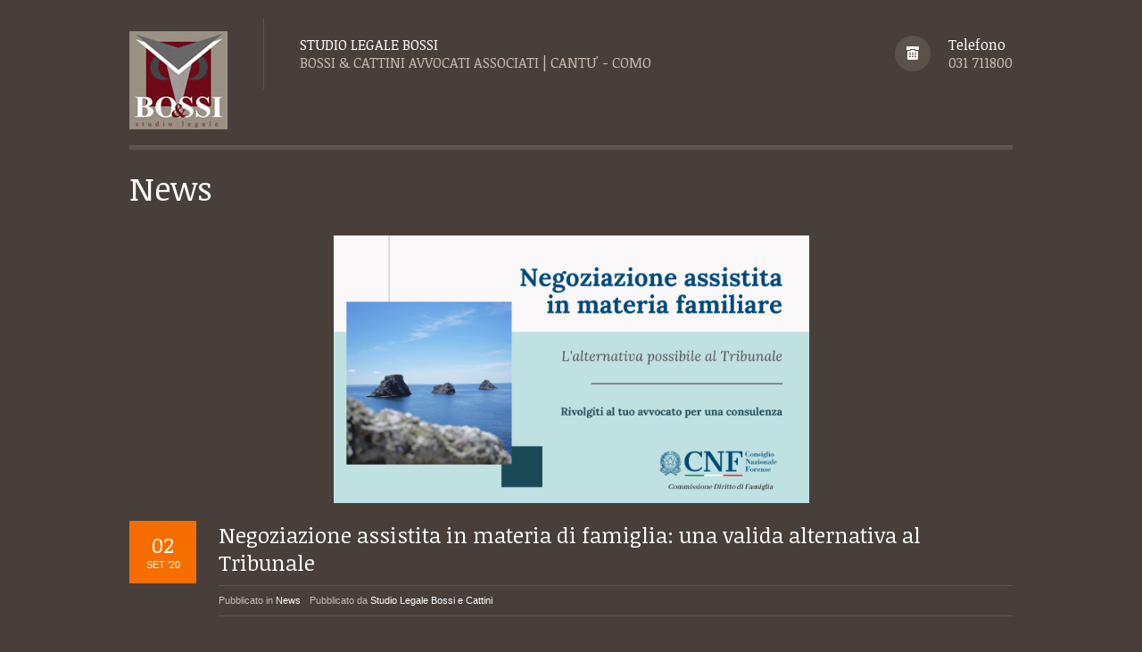

--- FILE ---
content_type: text/html; charset=UTF-8
request_url: https://www.studiolegalebossi.it/blog/page/3/
body_size: 11597
content:

		<!DOCTYPE html PUBLIC "-//W3C//DTD XHTML 1.1//EN" "http://www.w3.org/TR/xhtml11/DTD/xhtml11.dtd">
		<html xmlns="http://www.w3.org/1999/xhtml" lang="it-IT">

			<head>

				<meta http-equiv="Content-Type" content="text/html; charset=UTF-8" />
				<meta name="generator" content="WordPress 6.9" />
				<meta name="format-detection" content="telephone=yes"/>
				<meta name="viewport" content="width=device-width, initial-scale=1, maximum-scale=1"/>
				<link rel="pingback" href="https://www.studiolegalebossi.it/xmlrpc.php" />
				<link rel="alternate" type="application/rss+xml" title="RSS 2.0" href="https://www.studiolegalebossi.it/feed/" />
<title>News - Studio Legale Bossi Cattini - Avvocati Cantu Como</title>
<meta name="description" content="Studio legale associato a Cantù che si occupa di ogni genere di consulenza legale in ambito civile e penale, dall&#039;assistenza e accordi in caso di separazione e divorzio al risarcimento danni, diritto d&#039;impresa e ambiente. Da oltre 30 anni Avvocati a Cantu (Como)">
<meta name="robots" content="index, follow, max-snippet:-1, max-image-preview:large, max-video-preview:-1">
<link rel="canonical" href="https://www.studiolegalebossi.it/blog/">
<link rel='dns-prefetch' href='//maps.google.com' />
<link rel='dns-prefetch' href='//fonts.googleapis.com' />
<link rel="alternate" type="application/rss+xml" title="Studio Legale Bossi Cattini - Avvocati Cantu Como &raquo; Feed" href="https://www.studiolegalebossi.it/feed/" />
<link rel="alternate" title="oEmbed (JSON)" type="application/json+oembed" href="https://www.studiolegalebossi.it/wp-json/oembed/1.0/embed?url=https%3A%2F%2Fwww.studiolegalebossi.it%2Fblog%2F" />
<link rel="alternate" title="oEmbed (XML)" type="text/xml+oembed" href="https://www.studiolegalebossi.it/wp-json/oembed/1.0/embed?url=https%3A%2F%2Fwww.studiolegalebossi.it%2Fblog%2F&#038;format=xml" />
<style id='wp-img-auto-sizes-contain-inline-css' type='text/css'>
img:is([sizes=auto i],[sizes^="auto," i]){contain-intrinsic-size:3000px 1500px}
/*# sourceURL=wp-img-auto-sizes-contain-inline-css */
</style>
<style id='wp-emoji-styles-inline-css' type='text/css'>

	img.wp-smiley, img.emoji {
		display: inline !important;
		border: none !important;
		box-shadow: none !important;
		height: 1em !important;
		width: 1em !important;
		margin: 0 0.07em !important;
		vertical-align: -0.1em !important;
		background: none !important;
		padding: 0 !important;
	}
/*# sourceURL=wp-emoji-styles-inline-css */
</style>
<style id='wp-block-library-inline-css' type='text/css'>
:root{--wp-block-synced-color:#7a00df;--wp-block-synced-color--rgb:122,0,223;--wp-bound-block-color:var(--wp-block-synced-color);--wp-editor-canvas-background:#ddd;--wp-admin-theme-color:#007cba;--wp-admin-theme-color--rgb:0,124,186;--wp-admin-theme-color-darker-10:#006ba1;--wp-admin-theme-color-darker-10--rgb:0,107,160.5;--wp-admin-theme-color-darker-20:#005a87;--wp-admin-theme-color-darker-20--rgb:0,90,135;--wp-admin-border-width-focus:2px}@media (min-resolution:192dpi){:root{--wp-admin-border-width-focus:1.5px}}.wp-element-button{cursor:pointer}:root .has-very-light-gray-background-color{background-color:#eee}:root .has-very-dark-gray-background-color{background-color:#313131}:root .has-very-light-gray-color{color:#eee}:root .has-very-dark-gray-color{color:#313131}:root .has-vivid-green-cyan-to-vivid-cyan-blue-gradient-background{background:linear-gradient(135deg,#00d084,#0693e3)}:root .has-purple-crush-gradient-background{background:linear-gradient(135deg,#34e2e4,#4721fb 50%,#ab1dfe)}:root .has-hazy-dawn-gradient-background{background:linear-gradient(135deg,#faaca8,#dad0ec)}:root .has-subdued-olive-gradient-background{background:linear-gradient(135deg,#fafae1,#67a671)}:root .has-atomic-cream-gradient-background{background:linear-gradient(135deg,#fdd79a,#004a59)}:root .has-nightshade-gradient-background{background:linear-gradient(135deg,#330968,#31cdcf)}:root .has-midnight-gradient-background{background:linear-gradient(135deg,#020381,#2874fc)}:root{--wp--preset--font-size--normal:16px;--wp--preset--font-size--huge:42px}.has-regular-font-size{font-size:1em}.has-larger-font-size{font-size:2.625em}.has-normal-font-size{font-size:var(--wp--preset--font-size--normal)}.has-huge-font-size{font-size:var(--wp--preset--font-size--huge)}.has-text-align-center{text-align:center}.has-text-align-left{text-align:left}.has-text-align-right{text-align:right}.has-fit-text{white-space:nowrap!important}#end-resizable-editor-section{display:none}.aligncenter{clear:both}.items-justified-left{justify-content:flex-start}.items-justified-center{justify-content:center}.items-justified-right{justify-content:flex-end}.items-justified-space-between{justify-content:space-between}.screen-reader-text{border:0;clip-path:inset(50%);height:1px;margin:-1px;overflow:hidden;padding:0;position:absolute;width:1px;word-wrap:normal!important}.screen-reader-text:focus{background-color:#ddd;clip-path:none;color:#444;display:block;font-size:1em;height:auto;left:5px;line-height:normal;padding:15px 23px 14px;text-decoration:none;top:5px;width:auto;z-index:100000}html :where(.has-border-color){border-style:solid}html :where([style*=border-top-color]){border-top-style:solid}html :where([style*=border-right-color]){border-right-style:solid}html :where([style*=border-bottom-color]){border-bottom-style:solid}html :where([style*=border-left-color]){border-left-style:solid}html :where([style*=border-width]){border-style:solid}html :where([style*=border-top-width]){border-top-style:solid}html :where([style*=border-right-width]){border-right-style:solid}html :where([style*=border-bottom-width]){border-bottom-style:solid}html :where([style*=border-left-width]){border-left-style:solid}html :where(img[class*=wp-image-]){height:auto;max-width:100%}:where(figure){margin:0 0 1em}html :where(.is-position-sticky){--wp-admin--admin-bar--position-offset:var(--wp-admin--admin-bar--height,0px)}@media screen and (max-width:600px){html :where(.is-position-sticky){--wp-admin--admin-bar--position-offset:0px}}

/*# sourceURL=wp-block-library-inline-css */
</style><style id='global-styles-inline-css' type='text/css'>
:root{--wp--preset--aspect-ratio--square: 1;--wp--preset--aspect-ratio--4-3: 4/3;--wp--preset--aspect-ratio--3-4: 3/4;--wp--preset--aspect-ratio--3-2: 3/2;--wp--preset--aspect-ratio--2-3: 2/3;--wp--preset--aspect-ratio--16-9: 16/9;--wp--preset--aspect-ratio--9-16: 9/16;--wp--preset--color--black: #000000;--wp--preset--color--cyan-bluish-gray: #abb8c3;--wp--preset--color--white: #ffffff;--wp--preset--color--pale-pink: #f78da7;--wp--preset--color--vivid-red: #cf2e2e;--wp--preset--color--luminous-vivid-orange: #ff6900;--wp--preset--color--luminous-vivid-amber: #fcb900;--wp--preset--color--light-green-cyan: #7bdcb5;--wp--preset--color--vivid-green-cyan: #00d084;--wp--preset--color--pale-cyan-blue: #8ed1fc;--wp--preset--color--vivid-cyan-blue: #0693e3;--wp--preset--color--vivid-purple: #9b51e0;--wp--preset--gradient--vivid-cyan-blue-to-vivid-purple: linear-gradient(135deg,rgb(6,147,227) 0%,rgb(155,81,224) 100%);--wp--preset--gradient--light-green-cyan-to-vivid-green-cyan: linear-gradient(135deg,rgb(122,220,180) 0%,rgb(0,208,130) 100%);--wp--preset--gradient--luminous-vivid-amber-to-luminous-vivid-orange: linear-gradient(135deg,rgb(252,185,0) 0%,rgb(255,105,0) 100%);--wp--preset--gradient--luminous-vivid-orange-to-vivid-red: linear-gradient(135deg,rgb(255,105,0) 0%,rgb(207,46,46) 100%);--wp--preset--gradient--very-light-gray-to-cyan-bluish-gray: linear-gradient(135deg,rgb(238,238,238) 0%,rgb(169,184,195) 100%);--wp--preset--gradient--cool-to-warm-spectrum: linear-gradient(135deg,rgb(74,234,220) 0%,rgb(151,120,209) 20%,rgb(207,42,186) 40%,rgb(238,44,130) 60%,rgb(251,105,98) 80%,rgb(254,248,76) 100%);--wp--preset--gradient--blush-light-purple: linear-gradient(135deg,rgb(255,206,236) 0%,rgb(152,150,240) 100%);--wp--preset--gradient--blush-bordeaux: linear-gradient(135deg,rgb(254,205,165) 0%,rgb(254,45,45) 50%,rgb(107,0,62) 100%);--wp--preset--gradient--luminous-dusk: linear-gradient(135deg,rgb(255,203,112) 0%,rgb(199,81,192) 50%,rgb(65,88,208) 100%);--wp--preset--gradient--pale-ocean: linear-gradient(135deg,rgb(255,245,203) 0%,rgb(182,227,212) 50%,rgb(51,167,181) 100%);--wp--preset--gradient--electric-grass: linear-gradient(135deg,rgb(202,248,128) 0%,rgb(113,206,126) 100%);--wp--preset--gradient--midnight: linear-gradient(135deg,rgb(2,3,129) 0%,rgb(40,116,252) 100%);--wp--preset--font-size--small: 13px;--wp--preset--font-size--medium: 20px;--wp--preset--font-size--large: 36px;--wp--preset--font-size--x-large: 42px;--wp--preset--spacing--20: 0.44rem;--wp--preset--spacing--30: 0.67rem;--wp--preset--spacing--40: 1rem;--wp--preset--spacing--50: 1.5rem;--wp--preset--spacing--60: 2.25rem;--wp--preset--spacing--70: 3.38rem;--wp--preset--spacing--80: 5.06rem;--wp--preset--shadow--natural: 6px 6px 9px rgba(0, 0, 0, 0.2);--wp--preset--shadow--deep: 12px 12px 50px rgba(0, 0, 0, 0.4);--wp--preset--shadow--sharp: 6px 6px 0px rgba(0, 0, 0, 0.2);--wp--preset--shadow--outlined: 6px 6px 0px -3px rgb(255, 255, 255), 6px 6px rgb(0, 0, 0);--wp--preset--shadow--crisp: 6px 6px 0px rgb(0, 0, 0);}:where(.is-layout-flex){gap: 0.5em;}:where(.is-layout-grid){gap: 0.5em;}body .is-layout-flex{display: flex;}.is-layout-flex{flex-wrap: wrap;align-items: center;}.is-layout-flex > :is(*, div){margin: 0;}body .is-layout-grid{display: grid;}.is-layout-grid > :is(*, div){margin: 0;}:where(.wp-block-columns.is-layout-flex){gap: 2em;}:where(.wp-block-columns.is-layout-grid){gap: 2em;}:where(.wp-block-post-template.is-layout-flex){gap: 1.25em;}:where(.wp-block-post-template.is-layout-grid){gap: 1.25em;}.has-black-color{color: var(--wp--preset--color--black) !important;}.has-cyan-bluish-gray-color{color: var(--wp--preset--color--cyan-bluish-gray) !important;}.has-white-color{color: var(--wp--preset--color--white) !important;}.has-pale-pink-color{color: var(--wp--preset--color--pale-pink) !important;}.has-vivid-red-color{color: var(--wp--preset--color--vivid-red) !important;}.has-luminous-vivid-orange-color{color: var(--wp--preset--color--luminous-vivid-orange) !important;}.has-luminous-vivid-amber-color{color: var(--wp--preset--color--luminous-vivid-amber) !important;}.has-light-green-cyan-color{color: var(--wp--preset--color--light-green-cyan) !important;}.has-vivid-green-cyan-color{color: var(--wp--preset--color--vivid-green-cyan) !important;}.has-pale-cyan-blue-color{color: var(--wp--preset--color--pale-cyan-blue) !important;}.has-vivid-cyan-blue-color{color: var(--wp--preset--color--vivid-cyan-blue) !important;}.has-vivid-purple-color{color: var(--wp--preset--color--vivid-purple) !important;}.has-black-background-color{background-color: var(--wp--preset--color--black) !important;}.has-cyan-bluish-gray-background-color{background-color: var(--wp--preset--color--cyan-bluish-gray) !important;}.has-white-background-color{background-color: var(--wp--preset--color--white) !important;}.has-pale-pink-background-color{background-color: var(--wp--preset--color--pale-pink) !important;}.has-vivid-red-background-color{background-color: var(--wp--preset--color--vivid-red) !important;}.has-luminous-vivid-orange-background-color{background-color: var(--wp--preset--color--luminous-vivid-orange) !important;}.has-luminous-vivid-amber-background-color{background-color: var(--wp--preset--color--luminous-vivid-amber) !important;}.has-light-green-cyan-background-color{background-color: var(--wp--preset--color--light-green-cyan) !important;}.has-vivid-green-cyan-background-color{background-color: var(--wp--preset--color--vivid-green-cyan) !important;}.has-pale-cyan-blue-background-color{background-color: var(--wp--preset--color--pale-cyan-blue) !important;}.has-vivid-cyan-blue-background-color{background-color: var(--wp--preset--color--vivid-cyan-blue) !important;}.has-vivid-purple-background-color{background-color: var(--wp--preset--color--vivid-purple) !important;}.has-black-border-color{border-color: var(--wp--preset--color--black) !important;}.has-cyan-bluish-gray-border-color{border-color: var(--wp--preset--color--cyan-bluish-gray) !important;}.has-white-border-color{border-color: var(--wp--preset--color--white) !important;}.has-pale-pink-border-color{border-color: var(--wp--preset--color--pale-pink) !important;}.has-vivid-red-border-color{border-color: var(--wp--preset--color--vivid-red) !important;}.has-luminous-vivid-orange-border-color{border-color: var(--wp--preset--color--luminous-vivid-orange) !important;}.has-luminous-vivid-amber-border-color{border-color: var(--wp--preset--color--luminous-vivid-amber) !important;}.has-light-green-cyan-border-color{border-color: var(--wp--preset--color--light-green-cyan) !important;}.has-vivid-green-cyan-border-color{border-color: var(--wp--preset--color--vivid-green-cyan) !important;}.has-pale-cyan-blue-border-color{border-color: var(--wp--preset--color--pale-cyan-blue) !important;}.has-vivid-cyan-blue-border-color{border-color: var(--wp--preset--color--vivid-cyan-blue) !important;}.has-vivid-purple-border-color{border-color: var(--wp--preset--color--vivid-purple) !important;}.has-vivid-cyan-blue-to-vivid-purple-gradient-background{background: var(--wp--preset--gradient--vivid-cyan-blue-to-vivid-purple) !important;}.has-light-green-cyan-to-vivid-green-cyan-gradient-background{background: var(--wp--preset--gradient--light-green-cyan-to-vivid-green-cyan) !important;}.has-luminous-vivid-amber-to-luminous-vivid-orange-gradient-background{background: var(--wp--preset--gradient--luminous-vivid-amber-to-luminous-vivid-orange) !important;}.has-luminous-vivid-orange-to-vivid-red-gradient-background{background: var(--wp--preset--gradient--luminous-vivid-orange-to-vivid-red) !important;}.has-very-light-gray-to-cyan-bluish-gray-gradient-background{background: var(--wp--preset--gradient--very-light-gray-to-cyan-bluish-gray) !important;}.has-cool-to-warm-spectrum-gradient-background{background: var(--wp--preset--gradient--cool-to-warm-spectrum) !important;}.has-blush-light-purple-gradient-background{background: var(--wp--preset--gradient--blush-light-purple) !important;}.has-blush-bordeaux-gradient-background{background: var(--wp--preset--gradient--blush-bordeaux) !important;}.has-luminous-dusk-gradient-background{background: var(--wp--preset--gradient--luminous-dusk) !important;}.has-pale-ocean-gradient-background{background: var(--wp--preset--gradient--pale-ocean) !important;}.has-electric-grass-gradient-background{background: var(--wp--preset--gradient--electric-grass) !important;}.has-midnight-gradient-background{background: var(--wp--preset--gradient--midnight) !important;}.has-small-font-size{font-size: var(--wp--preset--font-size--small) !important;}.has-medium-font-size{font-size: var(--wp--preset--font-size--medium) !important;}.has-large-font-size{font-size: var(--wp--preset--font-size--large) !important;}.has-x-large-font-size{font-size: var(--wp--preset--font-size--x-large) !important;}
/*# sourceURL=global-styles-inline-css */
</style>

<style id='classic-theme-styles-inline-css' type='text/css'>
/*! This file is auto-generated */
.wp-block-button__link{color:#fff;background-color:#32373c;border-radius:9999px;box-shadow:none;text-decoration:none;padding:calc(.667em + 2px) calc(1.333em + 2px);font-size:1.125em}.wp-block-file__button{background:#32373c;color:#fff;text-decoration:none}
/*# sourceURL=/wp-includes/css/classic-themes.min.css */
</style>
<link rel='stylesheet' id='style-css' href='https://www.studiolegalebossi.it/wp-content/themes/themis/style.css?ver=6.9' type='text/css' media='all' />
<link rel='stylesheet' id='jquery-nivo-slider-css' href='https://www.studiolegalebossi.it/wp-content/themes/themis/style/nivo-slider.css?ver=6.9' type='text/css' media='all' />
<link rel='stylesheet' id='jquery-ui-css' href='https://www.studiolegalebossi.it/wp-content/themes/themis/style/jquery-ui.css?ver=6.9' type='text/css' media='all' />
<link rel='stylesheet' id='jquery-qtip-css' href='https://www.studiolegalebossi.it/wp-content/themes/themis/style/jquery.qtip.min.css?ver=6.9' type='text/css' media='all' />
<link rel='stylesheet' id='jquery-fancybox-css' href='https://www.studiolegalebossi.it/wp-content/themes/themis/style/fancybox/jquery.fancybox.css?ver=6.9' type='text/css' media='all' />
<link rel='stylesheet' id='jquery-fancybox-buttons-css' href='https://www.studiolegalebossi.it/wp-content/themes/themis/style/fancybox/helpers/jquery.fancybox-buttons.css?ver=6.9' type='text/css' media='all' />
<link rel='stylesheet' id='superfish-css' href='https://www.studiolegalebossi.it/wp-content/themes/themis/style/superfish.css?ver=6.9' type='text/css' media='all' />
<link rel='stylesheet' id='style-css-css' href='https://www.studiolegalebossi.it/wp-content/themes/themis/style/style.css?ver=6.9' type='text/css' media='all' />
<link rel='stylesheet' id='responsive-width-0-989-css' href='https://www.studiolegalebossi.it/wp-content/themes/themis/style/responsive/width-0-989.css?ver=6.9' type='text/css' media='all' />
<link rel='stylesheet' id='responsive-width-0-767-css' href='https://www.studiolegalebossi.it/wp-content/themes/themis/style/responsive/width-0-767.css?ver=6.9' type='text/css' media='all' />
<link rel='stylesheet' id='responsive-width-768-989-css' href='https://www.studiolegalebossi.it/wp-content/themes/themis/style/responsive/width-768-989.css?ver=6.9' type='text/css' media='all' />
<link rel='stylesheet' id='responsive-width-480-767-css' href='https://www.studiolegalebossi.it/wp-content/themes/themis/style/responsive/width-480-767.css?ver=6.9' type='text/css' media='all' />
<link rel='stylesheet' id='responsive-width-0-479-css' href='https://www.studiolegalebossi.it/wp-content/themes/themis/style/responsive/width-0-479.css?ver=6.9' type='text/css' media='all' />
<link rel='stylesheet' id='style-php-css' href='https://www.studiolegalebossi.it/wp-content/themes/themis/multisite/1/style/style.css?ver=6.9' type='text/css' media='all' />
<link rel='stylesheet' id='style-custom-css' href='https://www.studiolegalebossi.it/wp-content/themes/themis/custom.css?ver=6.9' type='text/css' media='all' />
<link rel='stylesheet' id='google-font-noticia-text-css' href='//fonts.googleapis.com/css?family=Noticia+Text%3Aregular%2Citalic%2C700%2C700italic&#038;subset=latin%2Clatin-ext%2Cvietnamese&#038;ver=6.9' type='text/css' media='all' />
<link rel='stylesheet' id='wpgdprc-front-css-css' href='https://www.studiolegalebossi.it/wp-content/plugins/wp-gdpr-compliance/Assets/css/front.css?ver=1706520546' type='text/css' media='all' />
<style id='wpgdprc-front-css-inline-css' type='text/css'>
:root{--wp-gdpr--bar--background-color: #000000;--wp-gdpr--bar--color: #ffffff;--wp-gdpr--button--background-color: #000000;--wp-gdpr--button--background-color--darken: #000000;--wp-gdpr--button--color: #ffffff;}
/*# sourceURL=wpgdprc-front-css-inline-css */
</style>
<script type="text/javascript" src="https://www.studiolegalebossi.it/wp-includes/js/jquery/jquery.min.js?ver=3.7.1" id="jquery-core-js"></script>
<script type="text/javascript" src="https://www.studiolegalebossi.it/wp-includes/js/jquery/jquery-migrate.min.js?ver=3.4.1" id="jquery-migrate-js"></script>
<script type="text/javascript" id="wpgdprc-front-js-js-extra">
/* <![CDATA[ */
var wpgdprcFront = {"ajaxUrl":"https://www.studiolegalebossi.it/wp-admin/admin-ajax.php","ajaxNonce":"c91ce3bae5","ajaxArg":"security","pluginPrefix":"wpgdprc","blogId":"1","isMultiSite":"","locale":"it_IT","showSignUpModal":"","showFormModal":"","cookieName":"wpgdprc-consent","consentVersion":"","path":"/","prefix":"wpgdprc"};
//# sourceURL=wpgdprc-front-js-js-extra
/* ]]> */
</script>
<script type="text/javascript" src="https://www.studiolegalebossi.it/wp-content/plugins/wp-gdpr-compliance/Assets/js/front.min.js?ver=1706520546" id="wpgdprc-front-js-js"></script>
<link rel="prev" href="https://www.studiolegalebossi.it/blog/page/2/"><link rel="https://api.w.org/" href="https://www.studiolegalebossi.it/wp-json/" /><link rel="alternate" title="JSON" type="application/json" href="https://www.studiolegalebossi.it/wp-json/wp/v2/pages/11" /><script type="text/javascript">
(function(url){
	if(/(?:Chrome\/26\.0\.1410\.63 Safari\/537\.31|WordfenceTestMonBot)/.test(navigator.userAgent)){ return; }
	var addEvent = function(evt, handler) {
		if (window.addEventListener) {
			document.addEventListener(evt, handler, false);
		} else if (window.attachEvent) {
			document.attachEvent('on' + evt, handler);
		}
	};
	var removeEvent = function(evt, handler) {
		if (window.removeEventListener) {
			document.removeEventListener(evt, handler, false);
		} else if (window.detachEvent) {
			document.detachEvent('on' + evt, handler);
		}
	};
	var evts = 'contextmenu dblclick drag dragend dragenter dragleave dragover dragstart drop keydown keypress keyup mousedown mousemove mouseout mouseover mouseup mousewheel scroll'.split(' ');
	var logHuman = function() {
		if (window.wfLogHumanRan) { return; }
		window.wfLogHumanRan = true;
		var wfscr = document.createElement('script');
		wfscr.type = 'text/javascript';
		wfscr.async = true;
		wfscr.src = url + '&r=' + Math.random();
		(document.getElementsByTagName('head')[0]||document.getElementsByTagName('body')[0]).appendChild(wfscr);
		for (var i = 0; i < evts.length; i++) {
			removeEvent(evts[i], logHuman);
		}
	};
	for (var i = 0; i < evts.length; i++) {
		addEvent(evts[i], logHuman);
	}
})('//www.studiolegalebossi.it/?wordfence_lh=1&hid=CAAF25AE8F73E85BD27697C1B58DC7BF');
</script>
<script async src='https://www.googletagmanager.com/gtag/js?id='></script><script>
window.dataLayer = window.dataLayer || [];
function gtag(){dataLayer.push(arguments);}gtag('js', new Date());
gtag('set', 'cookie_domain', 'auto');
gtag('set', 'cookie_flags', 'SameSite=None;Secure');
window.addEventListener('load', function () {
    var links = document.querySelectorAll('a');
    for (let i = 0; i < links.length; i++) {
        links[i].addEventListener('click', function(e) {
            var n = this.href.includes('www.studiolegalebossi.it');
            if (n == false) {
                gtag('event', 'click', {'event_category': 'external links','event_label' : this.href});
            }
        });
        }
    });
    
 gtag('config', '' , {});

</script>
			</head>
			<body data-rsssl=1 class="paged wp-singular page-template page-template-blog page-template-blog-php page page-id-11 paged-3 page-paged-3 wp-theme-themis">

				<div class="main box-center clear-fix">

					<div class="header clear-fix">
						<div class="header-logo"><a href="https://www.studiolegalebossi.it/" title="Studio legale Bossi Cattini Avvocato Cantu Como"><img src="https://www.studiolegalebossi.it/wp-content/uploads/2014/06/studiolegale_bossi_cattini.jpg" alt="Studio legale Bossi Cattini Avvocato Cantu Como" /></a></div>
		
						<div class="header-cite">
							<h4 class="header-cite-first-line">STUDIO LEGALE BOSSI</h4>
							<h4 class="header-cite-second-line">BOSSI &amp; CATTINI AVVOCATI ASSOCIATI | CANTU&#039; - COMO</h4>
						</div>			
						<div class="header-phone">
							<h4 class="header-phone-first-line">Telefono</h4>
							<h4 class="header-phone-second-line">031 711800</h4>
						</div>
					</div>
		<div class="page">
			<div class="page-header">
				<h1>News</h1>
			</div>
			<div class="page-content clear-fix ">
		<div class="clear-fix">
			
			<ul class="list-0 clear-fix blog-post-list">
				<li id="post-2058" class="clear-fix post-2058 post type-post status-publish format-standard has-post-thumbnail hentry category-news">
					<div class="clear-fix margin-bottom-20 post-image single-image image-990-300">
						<a href="https://www.studiolegalebossi.it/negoziazione-assistita-in-materia-di-famiglia-una-valida-alternativa-al-tribunale/" class="overlay-url preloader">
							<img width="533" height="300" src="https://www.studiolegalebossi.it/wp-content/uploads/2020/09/Bozza-post-sponsorizzato-negoziazione-assistita-2-1-pdf.jpg" class="attachment-image-990-300 size-image-990-300 wp-post-image" alt="" decoding="async" fetchpriority="high" />						</a>
					</div>
					<div class="clear-fix">
						<div class="post-date">
														<span class="day">02</span>
							<span class="month-year">Set &#039;20</span>
						</div>
						<div class="post-info">
							<h2><a href="https://www.studiolegalebossi.it/negoziazione-assistita-in-materia-di-famiglia-una-valida-alternativa-al-tribunale/">Negoziazione assistita in materia di famiglia: una valida alternativa al Tribunale</a></h2>
							<div class="clear-fix post-info-bar">
								<div class="float-left">Pubblicato in&nbsp;</div>
								<ul class="list-0 post-info-bar-category-list">
									<li><a href="https://www.studiolegalebossi.it/category/news/" title="">News</a></li>
								</ul>
								<div class="post-info-bar-author">
									Pubblicato da									<a href="https://www.studiolegalebossi.it/author/naty/">Studio Legale Bossi e Cattini</a>
								</div>
							</div>
						</div>
			
					</div>
					<div class="clear-fix post-excerpt paragraph"><p>La negoziazione assistita costituisce un valido strumento &#8211; alternativo a quello giurisdizionale &#8211; per la soluzione consensuale delle controversie familiari. In particolare nel procedimento di negoziazione viene valorizzato il principio di autodeterminazione dei coniugi e la controversia viene definita in tempi estremamente rapidi. &nbsp;</p>
</div>
					<div class="clear-fix">
						<a href="https://www.studiolegalebossi.it/negoziazione-assistita-in-materia-di-famiglia-una-valida-alternativa-al-tribunale/" class="post-read-more">Continua</a>
					</div>
				</li>
				<li id="post-2051" class="clear-fix post-2051 post type-post status-publish format-standard hentry category-penale">
					<div class="clear-fix">
						<div class="post-date">
														<span class="day">31</span>
							<span class="month-year">Ago &#039;20</span>
						</div>
						<div class="post-info">
							<h2><a href="https://www.studiolegalebossi.it/messa-alla-prova-e-lavori-di-pubblica-utilita-niente-casellario-se-il-reato-e-estinto/">Messa alla prova e lavori di pubblica utilità: niente casellario se il reato è estinto per esito favorevole dei lavori o della prova</a></h2>
							<div class="clear-fix post-info-bar">
								<div class="float-left">Pubblicato in&nbsp;</div>
								<ul class="list-0 post-info-bar-category-list">
									<li><a href="https://www.studiolegalebossi.it/category/penale/" title="">Penale</a></li>
								</ul>
								<div class="post-info-bar-author">
									Pubblicato da									<a href="https://www.studiolegalebossi.it/author/naty/">Studio Legale Bossi e Cattini</a>
								</div>
							</div>
						</div>
			
					</div>
					<div class="clear-fix post-excerpt paragraph"><p>Con la sentenza n. 179/2020 la Corte Costituzionale ha dichiarato l&#8217;illegittimità costituzionale dell&#8217;art. 24 d.p.r. 313/2002 nella parte in cui non prevede che nel certificato del casellario giudiziale richiesto dall’interessato non siano riportate le iscrizioni della sentenza di condanna per uno dei reati di cui all’ art. 186 d.lgs. n. 285/1992 guida in stato di<span class="excerpt-more"> [&#8230;]</span></p>
</div>
					<div class="clear-fix">
						<a href="https://www.studiolegalebossi.it/messa-alla-prova-e-lavori-di-pubblica-utilita-niente-casellario-se-il-reato-e-estinto/" class="post-read-more">Continua</a>
					</div>
				</li>
				<li id="post-2047" class="clear-fix post-2047 post type-post status-publish format-standard hentry category-news">
					<div class="clear-fix">
						<div class="post-date">
														<span class="day">28</span>
							<span class="month-year">Ago &#039;20</span>
						</div>
						<div class="post-info">
							<h2><a href="https://www.studiolegalebossi.it/bonus-110-la-guida-dellagenzia-delle-entrate/">BONUS 110%: la guida dell&#8217;Agenzia delle Entrate</a></h2>
						</div>
			
					</div>
					<div class="clear-fix post-excerpt paragraph"><p>Con il decreto Rilancio è stata elevata al 110% l’aliquota di detrazione delle spese sostenute dal 1° luglio 2020 al 31 dicembre 2021 per specifici interventi in ambito di efficientamento energetico, di installazione di impianti fotovoltaici o di colonnine per la ricarica di veicoli elettrici negli edifici, nonché in materia antisismica. Le nuove misure si<span class="excerpt-more"> [&#8230;]</span></p>
</div>
					<div class="clear-fix">
						<a href="https://www.studiolegalebossi.it/bonus-110-la-guida-dellagenzia-delle-entrate/" class="post-read-more">Continua</a>
					</div>
				</li>
				<li id="post-2044" class="clear-fix post-2044 post type-post status-publish format-standard hentry category-codice-strada">
					<div class="clear-fix">
						<div class="post-date">
														<span class="day">27</span>
							<span class="month-year">Ago &#039;20</span>
						</div>
						<div class="post-info">
							<h2><a href="https://www.studiolegalebossi.it/autovelox-sul-lato-opposto-della-strada-confermata-lillegittimita-della-sanzione/">Autovelox sul lato opposto della strada: confermata l&#8217;illegittimità della sanzione</a></h2>
						</div>
			
					</div>
					<div class="clear-fix post-excerpt paragraph"><p>Con l&#8217;ordinanza 23 luglio 2020, n. 15760, la Cassazione ancora una volta ribadisce l’orientamento precedentemente seguito in merito all&#8217;applicazione dell’art. 142 C.d.S.  sull’accertamento della violazione con autovelox. Gli Ermellini hanno di fatti evidenziato che nel caso in cui il decreto prefettizio abbia previsto la legittima installazione dell&#8217;autovelox lungo un solo senso di marcia, l&#8217;accertamento non<span class="excerpt-more"> [&#8230;]</span></p>
</div>
					<div class="clear-fix">
						<a href="https://www.studiolegalebossi.it/autovelox-sul-lato-opposto-della-strada-confermata-lillegittimita-della-sanzione/" class="post-read-more">Continua</a>
					</div>
				</li>
				<li id="post-2038" class="clear-fix post-2038 post type-post status-publish format-standard hentry category-penale">
					<div class="clear-fix">
						<div class="post-date">
														<span class="day">23</span>
							<span class="month-year">Lug &#039;20</span>
						</div>
						<div class="post-info">
							<h2><a href="https://www.studiolegalebossi.it/non-punibilita-per-particolare-tenuita-del-fatto-parziale-illegittimita-costituzionale/">Non punibilità per particolare tenuità del fatto: parziale illegittimità costituzionale</a></h2>
						</div>
			
					</div>
					<div class="clear-fix post-excerpt paragraph"><p>Con la sentenza n. 156 del 21 luglio 2020 la Corte Costituzionale ha dichiarato l&#8217;illegittimità costituzionale dell&#8217;art. 131 bis c.p. (non punibilità per particolare tenuità del fatto) nella parte in cui non consente l&#8217;applicazione della causa di non punibilità per particolare tenuità del fatto ai reati per i quali non è previsto un minimo edittale<span class="excerpt-more"> [&#8230;]</span></p>
</div>
					<div class="clear-fix">
						<a href="https://www.studiolegalebossi.it/non-punibilita-per-particolare-tenuita-del-fatto-parziale-illegittimita-costituzionale/" class="post-read-more">Continua</a>
					</div>
				</li>
				<li id="post-2032" class="clear-fix post-2032 post type-post status-publish format-standard hentry category-news">
					<div class="clear-fix">
						<div class="post-date">
														<span class="day">13</span>
							<span class="month-year">Mag &#039;20</span>
						</div>
						<div class="post-info">
							<h2><a href="https://www.studiolegalebossi.it/conversione-in-legge-del-decreto-cura-italia-sospese-esecuzioni-immobiliari-prima-casa/">Conversione in legge del decreto &#8220;Cura Italia&#8221;: sospese esecuzioni immobiliari prima casa</a></h2>
						</div>
			
					</div>
					<div class="clear-fix post-excerpt paragraph"><p>Si allega qui di seguito il testo integrale del decreto &#8220;Cura Italia&#8221; coordinato con le modifiche apportate dalla legge di conversione n. 27/2020. Tra le misure più attese la sospensione delle procedure esecutive immobiliari relative alla prima casa per sei mesi dalla data di pubblicazione del provvedimento (art. 54 ter). DL18-20convertito</p>
</div>
					<div class="clear-fix">
						<a href="https://www.studiolegalebossi.it/conversione-in-legge-del-decreto-cura-italia-sospese-esecuzioni-immobiliari-prima-casa/" class="post-read-more">Continua</a>
					</div>
				</li>
				<li id="post-2029" class="clear-fix post-2029 post type-post status-publish format-standard hentry category-news category-risarcimento">
					<div class="clear-fix">
						<div class="post-date">
														<span class="day">06</span>
							<span class="month-year">Mag &#039;20</span>
						</div>
						<div class="post-info">
							<h2><a href="https://www.studiolegalebossi.it/infezione-da-covid-19-responsabilita-del-datore-di-lavoro-e-norme-prevenzionali/">Infezione da Covid 19: responsabilità del datore di lavoro e norme prevenzionali</a></h2>
							<div class="clear-fix post-info-bar">
								<div class="float-left">Pubblicato in&nbsp;</div>
								<ul class="list-0 post-info-bar-category-list">
									<li><a href="https://www.studiolegalebossi.it/category/news/" title="">News</a>,&nbsp;</li>
									<li><a href="https://www.studiolegalebossi.it/category/risarcimento/" title="">Risarcimento</a></li>
								</ul>
								<div class="post-info-bar-author">
									Pubblicato da									<a href="https://www.studiolegalebossi.it/author/naty/">Studio Legale Bossi e Cattini</a>
								</div>
							</div>
						</div>
			
					</div>
					<div class="clear-fix post-excerpt paragraph"><p>Il Decreto Cura Italia (D.L. 18/20 convertito in L. 27/2020) all’art. 42 , 2° comma che così recita: “ Nei casi accertati di infezione da coronavirus (SARS-CoV-2) in occasione di lavoro, il medico certificatore redige il consueto certificato di infortunio e lo invia telematicamente all&#8217;INAIL che assicura, ai sensi delle vigenti disposizioni, la relativa tutela<span class="excerpt-more"> [&#8230;]</span></p>
</div>
					<div class="clear-fix">
						<a href="https://www.studiolegalebossi.it/infezione-da-covid-19-responsabilita-del-datore-di-lavoro-e-norme-prevenzionali/" class="post-read-more">Continua</a>
					</div>
				</li>
				<li id="post-2023" class="clear-fix post-2023 post type-post status-publish format-standard hentry category-news">
					<div class="clear-fix">
						<div class="post-date">
														<span class="day">28</span>
							<span class="month-year">Apr &#039;20</span>
						</div>
						<div class="post-info">
							<h2><a href="https://www.studiolegalebossi.it/dpcm-26-aprile-2020-nuove-misure-in-materia-di-covid-19/">DPCM 26 aprile 2020: nuove misure in materia di CoVid-19</a></h2>
						</div>
			
					</div>
					<div class="clear-fix post-excerpt paragraph"><p>Si riporta qui di seguito il testo del DPCM 26 aprile 2020 (G.U. 27/04/2020 n. 108 &#8211; Serie Generale). Siamo a disposizione dei clienti per ogni valutazione circa le misure da adottarsi per la corretta e puntuale ripresa della libera circolazione delle persone, nonché delle attività professionali, produttive, industriali e commerciali. DPCM 26.04.2020</p>
</div>
					<div class="clear-fix">
						<a href="https://www.studiolegalebossi.it/dpcm-26-aprile-2020-nuove-misure-in-materia-di-covid-19/" class="post-read-more">Continua</a>
					</div>
				</li>
				<li id="post-2014" class="clear-fix post-2014 post type-post status-publish format-standard hentry category-news">
					<div class="clear-fix">
						<div class="post-date">
														<span class="day">10</span>
							<span class="month-year">Apr &#039;20</span>
						</div>
						<div class="post-info">
							<h2><a href="https://www.studiolegalebossi.it/d-l-n-23-2020-decreto-liquidita/">D.L. n. 23/2020 &#8220;Decreto Liquidità&#8221;</a></h2>
						</div>
			
					</div>
					<div class="clear-fix post-excerpt paragraph"><p>Qui di seguito riportato il testo del D.L. n. 23/2020, pubblicato in Gazzetta Ufficiale in data 8.4.2020, riportante &#8220;Misure urgenti in materia di accesso al credito e di adempimenti fiscali per le imprese, di poteri speciali nei settori strategici, nonché interventi in materia di salute e lavoro, di proroga di termini amministrativi e processuali&#8221;. I<span class="excerpt-more"> [&#8230;]</span></p>
</div>
					<div class="clear-fix">
						<a href="https://www.studiolegalebossi.it/d-l-n-23-2020-decreto-liquidita/" class="post-read-more">Continua</a>
					</div>
				</li>
				<li id="post-2001" class="clear-fix post-2001 post type-post status-publish format-standard hentry category-news">
					<div class="clear-fix">
						<div class="post-date">
														<span class="day">03</span>
							<span class="month-year">Apr &#039;20</span>
						</div>
						<div class="post-info">
							<h2><a href="https://www.studiolegalebossi.it/d-l-18-2020-cura-italia/">D.L. 18/2020 “Cura Italia”</a></h2>
							<div class="clear-fix post-info-bar">
								<div class="float-left">Pubblicato in&nbsp;</div>
								<ul class="list-0 post-info-bar-category-list">
									<li><a href="https://www.studiolegalebossi.it/category/news/" title="">News</a></li>
								</ul>
								<div class="post-info-bar-author">
									Pubblicato da									<a href="https://www.studiolegalebossi.it/author/naty/">Studio Legale Bossi e Cattini</a>
								</div>
							</div>
						</div>
			
					</div>
					<div class="clear-fix post-excerpt paragraph"><p>In data 17 marzo 2020 il Governo ha emanato un decreto-legge recante misure di potenziamento del Servizio sanitario nazionale e di sostegno economico per le famiglie e imprese connesse all’emergenza epidemiologica da COVID-19. Significativi gli interventi in materia di sostegno al lavoro, accesso al credito e misure di sostegno finanziario alle piccole e medie imprese,<span class="excerpt-more"> [&#8230;]</span></p>
</div>
					<div class="clear-fix">
						<a href="https://www.studiolegalebossi.it/d-l-18-2020-cura-italia/" class="post-read-more">Continua</a>
					</div>
				</li>
			</ul>

			<div class="blog-pagination">
<a class="prev page-numbers" href="https://www.studiolegalebossi.it/blog/page/2/">Precedente</a>
<a class="page-numbers" href="https://www.studiolegalebossi.it/blog/page/1/">1</a>
<a class="page-numbers" href="https://www.studiolegalebossi.it/blog/page/2/">2</a>
<span aria-current="page" class="page-numbers current">3</span>
<a class="page-numbers" href="https://www.studiolegalebossi.it/blog/page/4/">4</a>
<a class="page-numbers" href="https://www.studiolegalebossi.it/blog/page/5/">5</a>
<span class="page-numbers dots">&hellip;</span>
<a class="page-numbers" href="https://www.studiolegalebossi.it/blog/page/7/">7</a>
<a class="next page-numbers" href="https://www.studiolegalebossi.it/blog/page/4/">Successivo</a>			</div>
			
		</div>
			</div>

		</div>
					<div class="footer clear-fix">
						
						<div class="footer-inner">
<div class="widget clear-fix"><h3>News<span class="underline"></span></h3><div class="latest-post"><ul class="list-0 clear-fix latest-post"><li class="clear-fix"><div class="date"><span class="day">05</span><span class="month">Mar</span></div><h5><a href="https://www.studiolegalebossi.it/la-procura-informatica-la-pronuncia-delle-ss-uu/">La Procura Informatica: la pronuncia delle SS.UU.</a></h5><ul class="list-0 latest-post-category-list"><li class="paragraph">Pubblicato in&nbsp;</li><li class="paragraph"><a href="https://www.studiolegalebossi.it/category/news/" title="">News</a></li></ul></li><li class="clear-fix"><div class="date"><span class="day">24</span><span class="month">Lug</span></div><h5><a href="https://www.studiolegalebossi.it/gratuito-patrocinio-non-rilevano-solo-i-redditi-assoggettabili-a-imposta/">Gratuito patrocinio: non rilevano solo i redditi assoggettabili a imposta</a></h5><ul class="list-0 latest-post-category-list"><li class="paragraph">Pubblicato in&nbsp;</li><li class="paragraph"><a href="https://www.studiolegalebossi.it/category/news/" title="">News</a></li></ul></li><li class="clear-fix"><div class="date"><span class="day">16</span><span class="month">Nov</span></div><h5><a href="https://www.studiolegalebossi.it/valore-probatorio-dei-messaggi-whatsapp/">Valore probatorio dei messaggi whatsapp</a></h5><ul class="list-0 latest-post-category-list"><li class="paragraph">Pubblicato in&nbsp;</li><li class="paragraph"><a href="https://www.studiolegalebossi.it/category/news/" title="">News</a></li></ul></li><li class="clear-fix"><div class="date"><span class="day">28</span><span class="month">Lug</span></div><h5><a href="https://www.studiolegalebossi.it/convivenza-more-uxorio-dal-22-giugno-negoziazione-assistita-per-affidamento-e-mantenimento-dei-figli/">Convivenza more uxorio: dal 22 giugno negoziazione assistita per affidamento e mantenimento dei figli</a></h5><ul class="list-0 latest-post-category-list"><li class="paragraph">Pubblicato in&nbsp;</li><li class="paragraph"><a href="https://www.studiolegalebossi.it/category/news/" title="">News</a></li></ul></li></ul></div></div><div class="widget clear-fix"><h3>Studio Legale Bossi<span class="underline"></span></h3><ul class="company-info company-info-full list-0 clear-fix "><li class="icon-address paragraph">Studio Legale Bossi<br />Via Giuseppe Malchi 9<br />22063 Cantu&#039;<br />Como Italia</li><li class="icon-mail"><a href="mailto:lex@studiolegalebossi.it">lex@studiolegalebossi.it</a></li><li class="icon-phone">031 711800</li><li class="icon-fax">031 713050</li></ul></div><div class="widget_text widget clear-fix"><div class="textwidget custom-html-widget"></div></div>						</div>
					
					</div>	
				</div>
				<div class="footer-bottom clear-fix">
					<div class="main box-center"><div class="paragraph"><div class="clear-fix">
<div class="float-left">©2014 - Studio Legale Bossi - Bossi &amp; Cattini Avvocati Associati - Cantù (CO) - P.IVA 03456000136 
 - Codice Destinatario: M5UXCR1</div>
<div class="float-right">Designed by <a class="target-blank" href="http://www.gabelli.it">©Gabelli</a>  <a class="button-go-to-top float-right" href="#"> </a></div>
</div></div></div>
				</div>
<script type="speculationrules">
{"prefetch":[{"source":"document","where":{"and":[{"href_matches":"/*"},{"not":{"href_matches":["/wp-*.php","/wp-admin/*","/wp-content/uploads/*","/wp-content/*","/wp-content/plugins/*","/wp-content/themes/themis/*","/*\\?(.+)"]}},{"not":{"selector_matches":"a[rel~=\"nofollow\"]"}},{"not":{"selector_matches":".no-prefetch, .no-prefetch a"}}]},"eagerness":"conservative"}]}
</script>
<script type="text/javascript" src="https://www.studiolegalebossi.it/wp-includes/js/jquery/ui/core.min.js?ver=1.13.3" id="jquery-ui-core-js"></script>
<script type="text/javascript" src="https://www.studiolegalebossi.it/wp-includes/js/jquery/ui/tabs.min.js?ver=1.13.3" id="jquery-ui-tabs-js"></script>
<script type="text/javascript" src="https://www.studiolegalebossi.it/wp-includes/js/jquery/ui/accordion.min.js?ver=1.13.3" id="jquery-ui-accordion-js"></script>
<script type="text/javascript" src="https://www.studiolegalebossi.it/wp-content/themes/themis/script/linkify.js?ver=6.9" id="linkify-js"></script>
<script type="text/javascript" src="https://www.studiolegalebossi.it/wp-content/themes/themis/script/jquery.fancybox.js?ver=6.9" id="jquery-fancybox-js"></script>
<script type="text/javascript" src="https://www.studiolegalebossi.it/wp-content/themes/themis/script/jquery.fancybox-media.js?ver=6.9" id="jquery-fancybox-media-js"></script>
<script type="text/javascript" src="https://www.studiolegalebossi.it/wp-content/themes/themis/script/jquery.fancybox-buttons.js?ver=6.9" id="jquery-fancybox-buttons-js"></script>
<script type="text/javascript" src="https://www.studiolegalebossi.it/wp-content/themes/themis/script/jquery.actual.min.js?ver=6.9" id="jquery-actual-js"></script>
<script type="text/javascript" src="https://www.studiolegalebossi.it/wp-content/themes/themis/script/jquery.qtip.min.js?ver=6.9" id="jquery-qtip-js"></script>
<script type="text/javascript" src="https://www.studiolegalebossi.it/wp-content/themes/themis/script/jquery.easing.js?ver=6.9" id="jquery-easing-js"></script>
<script type="text/javascript" src="https://www.studiolegalebossi.it/wp-content/themes/themis/script/jquery.isotope.js?ver=6.9" id="jquery-isotope-js"></script>
<script type="text/javascript" src="https://www.studiolegalebossi.it/wp-content/themes/themis/script/jquery.blockUI.js?ver=6.9" id="jquery-blockUI-js"></script>
<script type="text/javascript" src="https://www.studiolegalebossi.it/wp-content/themes/themis/script/jquery.scrollTo.min.js?ver=6.9" id="jquery-scrollTo-js"></script>
<script type="text/javascript" src="https://www.studiolegalebossi.it/wp-content/themes/themis/script/jquery.infieldlabel.min.js?ver=6.9" id="jquery-infieldlabel-js"></script>
<script type="text/javascript" src="https://www.studiolegalebossi.it/wp-content/themes/themis/script/jquery.carouFredSel.packed.js?ver=6.9" id="jquery-carouFredSel-js"></script>
<script type="text/javascript" src="https://www.studiolegalebossi.it/wp-content/themes/themis/script/jquery.elastic.source.js?ver=6.9" id="jquery-elastic-js"></script>
<script type="text/javascript" src="https://www.studiolegalebossi.it/wp-content/themes/themis/script/jquery.nivo.slider.pack.js?ver=6.9" id="jquery-nivo-slider-js"></script>
<script type="text/javascript" src="https://www.studiolegalebossi.it/wp-content/themes/themis/script/jquery.touchSwipe.min.js?ver=6.9" id="jquery-touch-swipe-js"></script>
<script type="text/javascript" src="https://www.studiolegalebossi.it/wp-content/themes/themis/script/jquery.mousewheel.min.js?ver=6.9" id="jquery-mousewheel-js"></script>
<script type="text/javascript" src="https://www.studiolegalebossi.it/wp-content/themes/themis/script/jquery.countdown.min.js?ver=6.9" id="jquery-countdown-js"></script>
<script type="text/javascript" src="https://www.studiolegalebossi.it/wp-content/themes/themis/script/jquery.ba-bbq.min.js?ver=6.9" id="jquery-ba-bbq-js"></script>
<script type="text/javascript" src="https://www.studiolegalebossi.it/wp-content/themes/themis/script/jquery.superfish.min.js?ver=6.9" id="superfish-js"></script>
<script type="text/javascript" src="https://www.studiolegalebossi.it/wp-includes/js/hoverIntent.min.js?ver=1.10.2" id="hoverIntent-js"></script>
<script type="text/javascript" src="https://www.studiolegalebossi.it/wp-content/themes/themis/script/contactForm.class.js?ver=6.9" id="contact-form-js"></script>
<script type="text/javascript" src="https://www.studiolegalebossi.it/wp-content/themes/themis/script/comment.class.js?ver=6.9" id="comment-js"></script>
<script type="text/javascript" src="//maps.google.com/maps/api/js?key&amp;ver=6.9" id="google-map-js"></script>
<script type="text/javascript" src="https://www.studiolegalebossi.it/wp-content/themes/themis/script/theme.class.js?ver=6.9" id="theme-js"></script>
<script type="text/javascript" id="public-js-extra">
/* <![CDATA[ */
var themeOption = [];
themeOption={"image":{"hover_effect":"2"},"menuTop":{"item_dimension_width":"165","item_dimension_width_2":"164","item_dimension_width_3":"170","item_dimension_width_4":"290","item_dimension_submenu_width":"190","item_dimension_submenu_width_2":"190","item_dimension_submenu_width_3":"217","item_dimension_submenu_width_4":"292","item_dimension_padding":"0","item_dimension_padding_2":"0","item_dimension_padding_3":"4","item_dimension_padding_4":"4","mobile_visible_step":"2","fixed":"0","fixed_scroll_hide":"0","delay":"800","speed":"500"},"rightClick":{"enable":"1"},"selection":{"enable":"0","text_color":"FFFFFF","background_color":"F66E00"},"fancyboxImage":{"padding":"10","margin":"20","min_width":"100","min_height":"100","max_width":"9999","max_height":"9999","helper_button_enable":"1","autoresize":"1","autocenter":"1","fittoview":"1","arrow":"1","close_button":"1","close_click":"0","next_click":"0","mouse_wheel":"1","autoplay":"0","loop":"1","playspeed":"3000","animation_effect_open":"fade","animation_effect_close":"fade","animation_effect_next":"elastic","animation_effect_previous":"elastic","easing_open":"easeInQuad","easing_close":"easeInQuad","easing_next":"easeInQuad","easing_previous":"easeInQuad","speed_open":"250","speed_close":"250","speed_next":"250","speed_previous":"250"},"fancyboxVideo":{"padding":"10","margin":"20","min_width":"100","min_height":"100","max_width":"9999","max_height":"9999","autoresize":"1","autocenter":"1","fittoview":"1","close_button":"1"},"fancyboxText":{"next":"Successivo","previous":"Precedente","close":"Chiudi","error":"The requested content cannot be loaded.<br\/>Please try again later.","toggle":"Toggle size","start_slideshow":"Start slideshow"},"config":{"ajaxurl":"https:\/\/www.studiolegalebossi.it\/wp-admin\/admin-ajax.php","theme_url":"https:\/\/www.studiolegalebossi.it\/wp-content\/themes\/themis\/"},"is_rtl":0};;
//# sourceURL=public-js-extra
/* ]]> */
</script>
<script type="text/javascript" src="https://www.studiolegalebossi.it/wp-content/themes/themis/script/public.js?ver=6.9" id="public-js"></script>
<script id="wp-emoji-settings" type="application/json">
{"baseUrl":"https://s.w.org/images/core/emoji/17.0.2/72x72/","ext":".png","svgUrl":"https://s.w.org/images/core/emoji/17.0.2/svg/","svgExt":".svg","source":{"concatemoji":"https://www.studiolegalebossi.it/wp-includes/js/wp-emoji-release.min.js?ver=6.9"}}
</script>
<script type="module">
/* <![CDATA[ */
/*! This file is auto-generated */
const a=JSON.parse(document.getElementById("wp-emoji-settings").textContent),o=(window._wpemojiSettings=a,"wpEmojiSettingsSupports"),s=["flag","emoji"];function i(e){try{var t={supportTests:e,timestamp:(new Date).valueOf()};sessionStorage.setItem(o,JSON.stringify(t))}catch(e){}}function c(e,t,n){e.clearRect(0,0,e.canvas.width,e.canvas.height),e.fillText(t,0,0);t=new Uint32Array(e.getImageData(0,0,e.canvas.width,e.canvas.height).data);e.clearRect(0,0,e.canvas.width,e.canvas.height),e.fillText(n,0,0);const a=new Uint32Array(e.getImageData(0,0,e.canvas.width,e.canvas.height).data);return t.every((e,t)=>e===a[t])}function p(e,t){e.clearRect(0,0,e.canvas.width,e.canvas.height),e.fillText(t,0,0);var n=e.getImageData(16,16,1,1);for(let e=0;e<n.data.length;e++)if(0!==n.data[e])return!1;return!0}function u(e,t,n,a){switch(t){case"flag":return n(e,"\ud83c\udff3\ufe0f\u200d\u26a7\ufe0f","\ud83c\udff3\ufe0f\u200b\u26a7\ufe0f")?!1:!n(e,"\ud83c\udde8\ud83c\uddf6","\ud83c\udde8\u200b\ud83c\uddf6")&&!n(e,"\ud83c\udff4\udb40\udc67\udb40\udc62\udb40\udc65\udb40\udc6e\udb40\udc67\udb40\udc7f","\ud83c\udff4\u200b\udb40\udc67\u200b\udb40\udc62\u200b\udb40\udc65\u200b\udb40\udc6e\u200b\udb40\udc67\u200b\udb40\udc7f");case"emoji":return!a(e,"\ud83e\u1fac8")}return!1}function f(e,t,n,a){let r;const o=(r="undefined"!=typeof WorkerGlobalScope&&self instanceof WorkerGlobalScope?new OffscreenCanvas(300,150):document.createElement("canvas")).getContext("2d",{willReadFrequently:!0}),s=(o.textBaseline="top",o.font="600 32px Arial",{});return e.forEach(e=>{s[e]=t(o,e,n,a)}),s}function r(e){var t=document.createElement("script");t.src=e,t.defer=!0,document.head.appendChild(t)}a.supports={everything:!0,everythingExceptFlag:!0},new Promise(t=>{let n=function(){try{var e=JSON.parse(sessionStorage.getItem(o));if("object"==typeof e&&"number"==typeof e.timestamp&&(new Date).valueOf()<e.timestamp+604800&&"object"==typeof e.supportTests)return e.supportTests}catch(e){}return null}();if(!n){if("undefined"!=typeof Worker&&"undefined"!=typeof OffscreenCanvas&&"undefined"!=typeof URL&&URL.createObjectURL&&"undefined"!=typeof Blob)try{var e="postMessage("+f.toString()+"("+[JSON.stringify(s),u.toString(),c.toString(),p.toString()].join(",")+"));",a=new Blob([e],{type:"text/javascript"});const r=new Worker(URL.createObjectURL(a),{name:"wpTestEmojiSupports"});return void(r.onmessage=e=>{i(n=e.data),r.terminate(),t(n)})}catch(e){}i(n=f(s,u,c,p))}t(n)}).then(e=>{for(const n in e)a.supports[n]=e[n],a.supports.everything=a.supports.everything&&a.supports[n],"flag"!==n&&(a.supports.everythingExceptFlag=a.supports.everythingExceptFlag&&a.supports[n]);var t;a.supports.everythingExceptFlag=a.supports.everythingExceptFlag&&!a.supports.flag,a.supports.everything||((t=a.source||{}).concatemoji?r(t.concatemoji):t.wpemoji&&t.twemoji&&(r(t.twemoji),r(t.wpemoji)))});
//# sourceURL=https://www.studiolegalebossi.it/wp-includes/js/wp-emoji-loader.min.js
/* ]]> */
</script>
				<script type="text/javascript">
					<script>
  (function(i,s,o,g,r,a,m){i['GoogleAnalyticsObject']=r;i[r]=i[r]||function(){
  (i[r].q=i[r].q||[]).push(arguments)},i[r].l=1*new Date();a=s.createElement(o),
  m=s.getElementsByTagName(o)[0];a.async=1;a.src=g;m.parentNode.insertBefore(a,m)
  })(window,document,'script','//www.google-analytics.com/analytics.js','ga');

  ga('create', 'UA-56486919-1', 'auto');
  ga('send', 'pageview');

</script>				</script>
			</body>
			
		</html>


--- FILE ---
content_type: text/css
request_url: https://www.studiolegalebossi.it/wp-content/themes/themis/style.css?ver=6.9
body_size: 10836
content:
/*
Theme Name: Themis - Law Lawyer Business WordPress Theme
Theme URI: https://1.envato.market/themis-law-lawyer-business-wordpress-theme
Description: Themis is a modern business theme that is perfect for lawyers, law firms, attorneys, judges, legal corporations, justice corporations and for any legal and law related businesses.
Version: 4.6
Author: QuanticaLabs
Author URI: https://1.envato.market/quanticalabs-portfolio
Tags: custom-background, custom-colors, custom-header, custom-menu, theme-options, featured-images, full-width-template, translation-ready
License: GNU General Public License version 3.0
License URI: http://www.gnu.org/licenses/gpl-3.0.html
*/

/******************************************************************************/
/*  Reset styles															  */
/******************************************************************************/

html,body,div,span,applet,object,iframe,
h1,h2,h3,h4,h5,h6,p,blockquote,pre,
a,abbr,acronym,address,big,cite,code,
del,dfn,em,img,ins,kbd,q,s,samp,
small,strike,strong,sub,sup,tt,var,
b,u,i,center,
dl,dt,dd,ol,ul,li,
fieldset,form,label,legend,
table,caption,tbody,tfoot,thead,tr,th,td,
article,aside,canvas,details,embed, 
figure,figcaption,footer,header,hgroup, 
menu,nav,output,ruby,section,summary,
time,mark,audio,video 
{
	border:0px;
    margin:0px;
    padding:0px;
	font-size:100%;
    vertical-align:baseline;
}

/******************************************************************************/
/*	Base styles					                                              */
/******************************************************************************/

body
{
	margin:0px;
	padding:0px;
}

*:focus  
{  
    outline: none;  
}  

.clear-fix:after 
{
	height:0;
	clear:both;
	content:" ";
	font-size:0;
	min-height:0;
	display:block;
	visibility:hidden;
}

* html .clear-fix				{ zoom: 1; } 
*:first-child+html .clear-fix	{ zoom: 1; }

.clear-left 
{ 
	clear:left; 
}

.box-center
{
	margin-left:auto;
	margin-right:auto;
}

p,.paragraph,.theme-accordion.ui-widget .ui-accordion-content>div
{
	line-height:150%;
}

p
{
	padding:10px 0px 10px 0px;
}

br
{
	height:10px;
	display:block;
}

ol,ul
{
	padding:0px 20px 0px 20px;
}

a,textarea,input 
{ 
	outline:none; 
}

.top-0
{
	margin-top:0px !important;
	padding-top:0px !important;
}

.bottom-0
{
	margin-bottom:0px !important;
	padding-bottom:0px !important;	
}

.float-left			{ float:left !important;				}
.float-right		{ float:right !important;				}

.margin-left-0		{ margin-left:0px !important;			}

.margin-top-0		{ margin-top:0px !important;			}
.margin-top-10		{ margin-top:10px !important;			}
.margin-top-20		{ margin-top:20px !important;			}
.margin-top-30		{ margin-top:30px !important;			}
.margin-top-40		{ margin-top:40px !important;			}
.margin-top-50		{ margin-top:50px !important;			}

.margin-bottom-0	{ margin-bottom:0px !important;			}
.margin-bottom-10	{ margin-bottom:10px !important;		}
.margin-bottom-20	{ margin-bottom:20px !important;		}
.margin-bottom-30	{ margin-bottom:30px !important;		}
.margin-bottom-40	{ margin-bottom:40px !important;		}
.margin-bottom-50	{ margin-bottom:50px !important;		}

.padding-top-0		{ padding-top:0px !important;			}
.padding-top-10		{ padding-top:10px !important;			}
.padding-top-20		{ padding-top:20px !important;			}
.padding-top-30		{ padding-top:30px !important;			}
.padding-top-40		{ padding-top:40px !important;			}
.padding-top-50		{ padding-top:50px !important;			}

.padding-bottom-0	{ padding-bottom:0px !important;		}
.padding-bottom-10	{ padding-bottom:10px !important;		}
.padding-bottom-20	{ padding-bottom:20px !important;		}
.padding-bottom-30	{ padding-bottom:30px !important;		}
.padding-bottom-40	{ padding-bottom:40px !important;		}
.padding-bottom-50	{ padding-bottom:50px !important;		}

object,embed,video,audio,iframe
{
	max-width:100%;
}

img
{
	max-width:100%;
	height:auto;
}

.hidden
{
	display:none;
}

.text-center
{
	text-align:center !important;
}

ul
{
	padding:0px 20px 0px 20px;
}

/******************************************************************************/
/*	Layouts																	  */
/******************************************************************************/

	/**************************************************************************/
	/*	Layout 100 (in percentage)											  */
	/**************************************************************************/
	
	.layout-p-100	{}

	.layout-p-100>.column-left 
	{ 
		width:100%;
		clear:both;
		float:left; 
	}

	/**************************************************************************/
	/*	Layout 50x50 (in percentage)										  */
	/**************************************************************************/
	
	.layout-p-50x50 {}

	.layout-p-50x50>.column-left 
	{ 
		clear:both;
		float:left; 
	}

	.layout-p-50x50>.column-right 
	{ 
		float:right; 
	}

	.layout-p-50x50>.column-left,
	.layout-p-50x50>.column-right
	{ 
		width:48.4848%;
		overflow:hidden;
	}	

	.gallery-item-list.layout-p-50x50>.column-left,
	.gallery-item-list.layout-p-50x50>.column-right
	{
		width:50%;
		margin:0px;
	}

	/**************************************************************************/
	/*	Layout 33x33x33 (in percentage)										  */
	/**************************************************************************/
	
	.layout-p-33x33x33 {}

	.layout-p-33x33x33>.column-left 
	{ 
		clear:both;
	}
	
	.layout-p-33x33x33>.column-left,
	.layout-p-33x33x33>.column-center
	{
		float:left; 
		margin-right:3.0303%;
	}

	.layout-p-33x33x33>.column-right
	{ 
		float:right; 
	}

	.layout-p-33x33x33>.column-left,
	.layout-p-33x33x33>.column-right,
	.layout-p-33x33x33>.column-center
	{ 
		width:31.3131%;
		overflow:hidden;
	}
	
	.gallery-item-list.layout-p-33x33x33>.column-left,
	.gallery-item-list.layout-p-33x33x33>.column-center,
	.gallery-item-list.layout-p-33x33x33>.column-right
	{
		width:33.333%;
		margin:0px;
	}
	
	/**************************************************************************/
	/*	Layout 25x25x25x25 (in percentage)									  */
	/**************************************************************************/
	
	.layout-p-25x25x25x25 {}

	.layout-p-25x25x25x25>.column-left 
	{ 
		clear:both;
	}
	
	.layout-p-25x25x25x25>.column-left,
	.layout-p-25x25x25x25>.column-center-left,
	.layout-p-25x25x25x25>.column-center-right
	{
		float:left; 
		margin-right:3.0303%;
	}

	.layout-p-25x25x25x25>.column-right 
	{ 
		float:right; 
	}

	.layout-p-25x25x25x25>.column-left,
	.layout-p-25x25x25x25>.column-center-left,
	.layout-p-25x25x25x25>.column-center-right,
	.layout-p-25x25x25x25>.column-right
	{ 
		width:22.7272%;
		overflow:hidden;
	}
	
	.gallery-item-list.layout-p-25x25x25x25>.column-left,
	.gallery-item-list.layout-p-25x25x25x25>.column-center-left,
	.gallery-item-list.layout-p-25x25x25x25>.column-center-right,
	.gallery-item-list.layout-p-25x25x25x25>.column-right
	{
		width:25%;
		margin:0px;
	}
	
	/**************************************************************************/
	/*	Layout 20x20x20x20x20 (in percentage)								  */
	/**************************************************************************/
	
	.layout-p-20x20x20x20x20 {}

	.layout-p-20x20x20x20x20>.column-left 
	{ 
		clear:both;
	}
	
	.layout-p-20x20x20x20x20>.column-left,
	.layout-p-20x20x20x20x20>.column-center-left,
	.layout-p-20x20x20x20x20>.column-center,
	.layout-p-20x20x20x20x20>.column-center-right
	{
		float:left; 
		margin-right:1.0101%;
	}

	.layout-p-20x20x20x20x20>.column-right 
	{ 
		float:right; 
	}

	.layout-p-20x20x20x20x20>.column-left,
	.layout-p-20x20x20x20x20>.column-center-left,
	.layout-p-20x20x20x20x20>.column-center,
	.layout-p-20x20x20x20x20>.column-center-right,
	.layout-p-20x20x20x20x20>.column-right
	{ 
		width:19.1919%;
		overflow:hidden;
	}
	
	.gallery-item-list.layout-p-20x20x20x20x20>.column-left,
	.gallery-item-list.layout-p-20x20x20x20x20>.column-center-left,
	.gallery-item-list.layout-p-20x20x20x20x20>.column-center,
	.gallery-item-list.layout-p-20x20x20x20x20>.column-center-right,
	.gallery-item-list.layout-p-20x20x20x20x20>.column-right
	{ 
		width:20%;
		margin:0px;
	}
		
	/**************************************************************************/
	/*	Layout 66x33 (in percentage)										  */
	/**************************************************************************/
	
	.layout-p-66x33 {}

	.layout-p-66x33>.column-left 
	{ 
		width:65.6565%;
		clear:both;
		float:left; 
	}

	.layout-p-66x33>.column-right 
	{ 
		width:31.3131%;
		float:right; 
	}
	
	.layout-p-66x33>.column-left,
	.layout-p-66x33>.column-right 
	{
		overflow:hidden;
	}
	
	/**************************************************************************/
	/*	Layout 33x66 (in percentage)										  */
	/**************************************************************************/
	
	.layout-p-33x66 {}

	.layout-p-33x66>.column-left 
	{ 
		width:31.3131313131%;
		clear:both;
		float:left; 
	}

	.layout-p-33x66>.column-right 
	{ 
		width:65.6565%;
		float:right; 
	}
	
	.layout-p-33x66>.column-left,
	.layout-p-33x66>.column-right 
	{
		overflow:hidden;
	}
	
/******************************************************************************/
/*	Page layout																  */
/******************************************************************************/

.page-sidebar-enable
{
	
}

	.page-sidebar-enable>.column-left
	{
		float:left;
	}
	
	.page-sidebar-enable>.column-right
	{
		float:right;
	}
	
	.page-sidebar-enable.page-sidebar-left>.column-left,
	.page-sidebar-enable.page-sidebar-right>.column-right
	{
		width:310px;
	}
	
	.page-sidebar-enable.page-sidebar-left>.column-right,
	.page-sidebar-enable.page-sidebar-right>.column-left
	{
		width:650px;
	}
	
/******************************************************************************/
/*	List																	  */
/******************************************************************************/
	
ul.list-0
{
	margin:0px;
	padding:0px;
	list-style-type:none;
}

ul.list
{
	margin:0px;
	padding:0px;
	list-style-type:none;
}

	ul.list li
	{
		float:left;
	}
	
		ul.list li>div
		{
			float:left;
			min-width:20px;
			min-height:9px;
			padding-left:20px;
			background-repeat:no-repeat;
			background-position:center left;
		}
		
			ul.list.list-bullet-1 li>div	{ background-image:url('media/image/public/list_icon/icon_bullet_01.png'); }
			ul.list.list-bullet-2 li>div	{ background-image:url('media/image/public/list_icon/icon_bullet_02.png'); }
			ul.list.list-bullet-3 li>div	{ background-image:url('media/image/public/list_icon/icon_bullet_03.png'); }
			ul.list.list-bullet-4 li>div	{ background-image:url('media/image/public/list_icon/icon_bullet_04.png'); }
			ul.list.list-bullet-5 li>div	{ background-image:url('media/image/public/list_icon/icon_bullet_05.png'); }
			ul.list.list-bullet-6 li>div	{ background-image:url('media/image/public/list_icon/icon_bullet_06.png'); }
			ul.list.list-bullet-7 li>div 	{ background-image:url('media/image/public/list_icon/icon_bullet_07.png'); }
			ul.list.list-bullet-8 li>div	{ background-image:url('media/image/public/list_icon/icon_bullet_08.png'); }
			ul.list.list-bullet-9 li>div	{ background-image:url('media/image/public/list_icon/icon_bullet_09.png'); }
			ul.list.list-bullet-10 li>div	{ background-image:url('media/image/public/list_icon/icon_bullet_10.png'); }
			ul.list.list-bullet-11 li>div	{ background-image:url('media/image/public/list_icon/icon_bullet_11.png'); }
			ul.list.list-bullet-12 li>div	{ background-image:url('media/image/public/list_icon/icon_bullet_12.png'); }
			ul.list.list-bullet-13 li>div	{ background-image:url('media/image/public/list_icon/icon_bullet_13.png'); }
			ul.list.list-bullet-14 li>div	{ background-image:url('media/image/public/list_icon/icon_bullet_14.png'); }
			ul.list.list-bullet-15 li>div	{ background-image:url('media/image/public/list_icon/icon_bullet_15.png'); }

/******************************************************************************/
/*	Headers																	  */
/******************************************************************************/

h1,h2,h3,h4,h5,h6,
h1 a,h2 a,h3 a,h4 a,h5 a,h6 a
{
	margin:0px;
	padding:0px;
	line-height:130%;
}

h1,h1 a
{
	margin-bottom:30px;
}

h1 span.underline,
h2 span.underline,
h3 span.underline,
h4 span.underline,
h5 span.underline,
h6 span.underline
{
	width:50px;
	height:2px;
	clear:both;
	display:block;
	margin-top:5px;
}

div.page-content h1,
div.page-content h2,
div.page-content h3,
div.page-content h4,
div.page-content h5,
div.page-content h6
{
	margin-top:40px;
	margin-bottom:30px;
}

div.page-content h1+p,
div.page-content h2+p,
div.page-content h3+p,
div.page-content h4+p,
div.page-content h5+p,
div.page-content h6+p
{
	padding-top:0px;
}

div.page-header h1
{
	margin:0px;
	padding:0px;
	margin-top:20px;
}

/******************************************************************************/
/*	Page																	  */
/******************************************************************************/

div.page-content
{
	margin-top:30px;
	padding-bottom:50px;
	border-style:solid;
	border-width:0px 0px 5px 0px;
}

div.page-header
{
	
}

body.home div.page-content
{
	border-width:0px;
	padding-bottom:0px;
}

/******************************************************************************/
/*	Icons																	  */
/******************************************************************************/

.icon-4
{
	float:left;
	width:68px;
	height:68px;
	display:block;
	background-repeat:no-repeat;
	background-position:left center;
}

	.icon-4.icon-4-app				{ background-image:url('media/image/public/icon/icon_4/icon_feature_app.png');				}
	.icon-4.icon-4-balance			{ background-image:url('media/image/public/icon/icon_4/icon_feature_balance.png');			}
	.icon-4.icon-4-balloon			{ background-image:url('media/image/public/icon/icon_4/icon_feature_balloon.png');			}
	.icon-4.icon-4-binoculars		{ background-image:url('media/image/public/icon/icon_4/icon_feature_binoculars.png');		}
	.icon-4.icon-4-briefcase		{ background-image:url('media/image/public/icon/icon_4/icon_feature_briefcase.png');		}
	.icon-4.icon-4-chart			{ background-image:url('media/image/public/icon/icon_4/icon_feature_chart.png');			}
	.icon-4.icon-4-contract			{ background-image:url('media/image/public/icon/icon_4/icon_feature_contract.png');			}
	.icon-4.icon-4-document			{ background-image:url('media/image/public/icon/icon_4/icon_feature_document.png');			}
	.icon-4.icon-4-envelope			{ background-image:url('media/image/public/icon/icon_4/icon_feature_envelope.png');			}
	.icon-4.icon-4-graph			{ background-image:url('media/image/public/icon/icon_4/icon_feature_graph.png');			}
	.icon-4.icon-4-image			{ background-image:url('media/image/public/icon/icon_4/icon_feature_image.png');			}
	.icon-4.icon-4-leaves			{ background-image:url('media/image/public/icon/icon_4/icon_feature_leaves.png');			}
	.icon-4.icon-4-mobile			{ background-image:url('media/image/public/icon/icon_4/icon_feature_mobile.png');			}
	.icon-4.icon-4-music			{ background-image:url('media/image/public/icon/icon_4/icon_feature_music.png');			}
	.icon-4.icon-4-people			{ background-image:url('media/image/public/icon/icon_4/icon_feature_people.png');			}
	.icon-4.icon-4-screen			{ background-image:url('media/image/public/icon/icon_4/icon_feature_screen.png');			}
	.icon-4.icon-4-signpost			{ background-image:url('media/image/public/icon/icon_4/icon_feature_signpost.png');			}
	.icon-4.icon-4-target			{ background-image:url('media/image/public/icon/icon_4/icon_feature_target.png');			}
	.icon-4.icon-4-tick				{ background-image:url('media/image/public/icon/icon_4/icon_feature_tick.png');				}
	.icon-4.icon-4-video			{ background-image:url('media/image/public/icon/icon_4/icon_feature_video.png');			}

/******************************************************************************/
/*	Main																	  */
/******************************************************************************/

div.main,
ul.sf-menu,
select.dp-menu
{
	width:990px;
}

body>div.main
{
	margin-bottom:30px;
}

/******************************************************************************/
/*	Header																	  */
/******************************************************************************/

div.header
{
	padding-bottom:20px;
	margin:10px 0px 0px 0px;
	background-repeat:no-repeat;
	background-position:center bottom;
	background-image:url('media/image/public/header_divider.png');
}

	div.header span.title,
	div.header span.subtitle
	{
		display:block;
		line-height:1;
	}

	div.header span.title		{  }
	div.header span.subtitle	{  }

	div.header div.header-logo,
	div.header div.header-cite
	{
		float:left;
	}

		div.header div.header-logo a
		{
			display:block;
		}

		div.header div.header-logo a,
		div.header div.header-logo a:hover
		{
			text-decoration:none;
		}
		
	div.header div.header-logo
	{
		padding-right:20px; 
	}

	div.header div.header-cite
	{
		margin-left:20px;
		border-style:solid;
		padding:20px 0px 20px 40px;
		border-width:0px 0px 0px 1px;
	}

	div.header div.header-phone
	{
		float:right;
		min-height:40px;
		padding-left:60px;
		background-repeat:no-repeat;
		background-position:center left;
		background-image:url('media/image/public/icon_contact.png');           
	}

/******************************************************************************/
/*	Menu box																  */
/******************************************************************************/

div.menu-box-wrapper
{
	top:-11px;
	position:relative;
	border-style:solid;
	border-width:0px;
}

div.menu-box
{
	top:1px;
	position:relative;
	overflow:hidden;
	margin-left:auto;
	margin-right:auto;
}

	div.menu-box .caroufredsel_wrapper
	{
		margin-left:auto;
		margin-right:auto;
	}

	/**************************************************************************/
	/*	Menu box / Menu														  */
	/**************************************************************************/

	div.menu-box ul.menu-box
	{
		margin:0px;
		padding:0px;
		list-style-type:none;
	}
		
		div.menu-box ul.menu-box li
		{
			z-index:0;
			float:left;
			overflow:hidden;
			position:relative;
			border-bottom-width:5px;
			border-bottom-style:solid;
		}
		
		div.menu-box ul.menu-box li
		{		
			transition:border-color 0.25s ease-in-out,color 0.3s ease-in-out;
			-o-transition:border-color 0.25s ease-in-out,color 0.3s ease-in-out;
			-ms-transition:border-color 0.25s ease-in-out,color 0.3s ease-in-out;
			-moz-transition:border-color 0.25s ease-in-out,color 0.3s ease-in-out;
			-webkit-transition:border-color 0.25s ease-in-out,color 0.3s ease-in-out;   	  
		}
		
		div.menu-box ul.menu-box li:hover
		{
			transition:border-color 0.5s ease-in-out,color 0.3s ease-in-out;
			-o-transition:border-color 0.5s ease-in-out,color 0.3s ease-in-out;
			-ms-transition:border-color 0.5s ease-in-out,color 0.3s ease-in-out;
			-moz-transition:border-color 0.5s ease-in-out,color 0.3s ease-in-out;
			-webkit-transition:border-color 0.5s ease-in-out,color 0.3s ease-in-out;   			
		}
		
			div.menu-box ul.menu-box li a
			{
				display:block;
				position:relative;
				margin-top:-100%;
			}
			
			div.menu-box ul.menu-box li a:hover
			{
				cursor:pointer;
				text-decoration:none;
			}
			
				div.menu-box ul.menu-box li a>*
				{
					position:absolute;
				}
				
				/**************************************************************/
				/*	Menu box / Image										  */
				/**************************************************************/				
				
				div.menu-box ul.menu-box li a img.menu-box-image
				{
					top:-30px;
					z-index:1;
				}
				
				/**************************************************************/
				/*	Menu box / Overlay										  */
				/**************************************************************/	
				
				div.menu-box ul.menu-box li a span.menu-box-overlay,
				div.menu-box ul.menu-box li a span.menu-box-overlay span
				{
					background-repeat:no-repeat;
					background-position:0px 0px;
				}
				
				div.menu-box ul.menu-box li a span.menu-box-overlay
				{
					z-index:2;
					display:block;
					background-image:url('media/image/public/box_overlay.png');
				}
				
				div.menu-box ul.menu-box li a span.menu-box-overlay span
				{
					opacity:0;
					z-index:3;
					position:absolute;
					background-image:url('media/image/public/box_overlay_hover.png');
					-ms-filter:"progid:DXImageTransform.Microsoft.Alpha(Opacity=0)";
					#filter:alpha(opacity=0);
				}
				
				/**************************************************************/
				/*	Menu box / Icon											  */
				/**************************************************************/
				
				div.menu-box ul.menu-box li a span.menu-box-icon
				{
					left:50%;
					z-index:4;
					width:50px;
					height:50px;
					margin-left:-25px;
				}
				
					div.menu-box ul.menu-box li a span.menu-box-icon img.menu-box-icon,
					div.menu-box ul.menu-box li a span.menu-box-icon img.menu-box-icon-hover
					{
						position:absolute;
					}
				
					div.menu-box ul.menu-box li a span.menu-box-icon img.menu-box-icon
					{
						opacity:1;
						-ms-filter:"progid:DXImageTransform.Microsoft.Alpha(Opacity=100)";
						#filter:alpha(opacity=100);
					}
	
					div.menu-box ul.menu-box li a span.menu-box-icon img.menu-box-icon-hover
					{
						opacity:0;
						-ms-filter:"progid:DXImageTransform.Microsoft.Alpha(Opacity=0)";
						#filter:alpha(opacity=0);
					}
					
				/**************************************************************/
				/*	Menu box / Headers										  */
				/**************************************************************/
				
				div.menu-box ul.menu-box li a span.menu-box-headers
				{
					z-index:4;
					width:100%;
					display:block;
					text-align:center;
				}
				
					div.menu-box ul.menu-box li a span.menu-box-headers span.menu-box-header,
					div.menu-box ul.menu-box li a span.menu-box-headers span.menu-box-subheader
					{
						display:block;
					}
				
					div.menu-box ul.menu-box li a span.menu-box-headers span.menu-box-header
					{
						
					}
					
					div.menu-box ul.menu-box li a span.menu-box-headers span.menu-box-subheader
					{
						
					}
					
	/**************************************************************************/
	/*	Navigation															  */
	/**************************************************************************/
	
	.navigation-up,
	.navigation-down,
	.navigation-next,
	.navigation-prev
	{
		right:0px;
		width:25px;
		height:25px;
		display:none;
		margin-top:-13px;
		position:absolute;
		background-repeat:no-repeat;
		background-position:0px 0px;
	}
	
	.navigation-up,
	.navigation-down
	{
		right:0px;
		width:19px;
		height:19px;
	}
			
	.navigation-next:hover,
	.navigation-prev:hover
	{
		background-position:0px -25px;
	}
	
	.navigation-up:hover,
	.navigation-down:hover
	{
		background-position:0px -19px;
	}
			
	.navigation-next
	{ 
		right:0px;
		background-image:url('media/image/public/navigation_arrow_right.png'); 
	}
			
	.navigation-prev
	{ 
		left:0px;
		background-image:url('media/image/public/navigation_arrow_left.png'); 
	}
	
	.navigation-up
	{ 
		margin-top:-5px;
		background-image:url('media/image/public/navigation_arrow_down.png'); 
	}
			
	.navigation-down
	{ 
		margin-top:-25px;
		background-image:url('media/image/public/navigation_arrow_up.png'); 
	}
	
/******************************************************************************/
/*	Testimonial list														  */
/******************************************************************************/

div.testimonial-carousel-wrapper>div.caroufredsel_wrapper,
div.testimonial-carousel-wrapper>div.caroufredsel_wrapper>div.testimonial-carousel
{
	width:100% !important;
}

ul.testimonial-list
{
	
}

	ul.testimonial-list li
	{

	}
	
		ul.testimonial-list li>div
		{
			margin-bottom:40px;
			border-style:solid;
			padding:0px 0px 20px 0px;
			border-width:0px 0px 1px 0px;			
		}
	
		/**********************************************************************/
		/*	Testimonial list / Cite											  */
		/**********************************************************************/
	
		ul.testimonial-list li div.testimonial-list-cite-open,
		ul.testimonial-list li div.testimonial-list-cite-close
		{
			height:20px;
			background-repeat:no-repeat;
		}
		
		ul.testimonial-list li div.testimonial-list-cite-open
		{
			margin-bottom:10px;
			background-position:center left;
			background-image:url('media/image/public/icon_quote_top.png');
		}
		
		ul.testimonial-list li div.testimonial-list-cite-close
		{
			margin-top:10px;
			background-position:center right;
			background-image:url('media/image/public/icon_quote_bottom.png');
		}
		
		/**********************************************************************/
		/*	Testimonial list / Content										  */
		/**********************************************************************/
		
		ul.testimonial-list li .testimonial-list-content
		{
			margin:0px;
			font-style:italic;
			text-align:justify;
		}
		
		/**********************************************************************/
		/*	Testimonial list / Person										  */
		/*	Testimonial list / Company										  */
		/**********************************************************************/		
		
		ul.testimonial-list li .testimonial-list-person,
		ul.testimonial-list li .testimonial-list-company
		{
			text-align:left;
		}
		
		ul.testimonial-list li .testimonial-list-person
		{
			font-weight:bold;
		}
		
		ul.testimonial-list li .testimonial-list-company
		{
			margin-top:5px;
		}
		
/******************************************************************************/
/*	Pagination																  */
/******************************************************************************/

div.blog-pagination,
div.comment-pagination,
div.testimonial-carousel-pagination
{
	float:right;
	margin-top:10px;
}

div.comment-pagination
{
	margin:0px;
}

	div.blog-pagination a,
	div.blog-pagination span,
	div.comment-pagination a,
	div.comment-pagination span,
	div.testimonial-carousel-pagination a
	{
		margin-left:5px;
		margin-bottom:5px;
		border-width:1px;
		border-style:solid;
		display:inline-block;
		text-decoration:none;
		padding:5px 8px 5px 8px;
	}
	
	div.blog-pagination a,
	div.blog-pagination span,
	div.comment-pagination a,
	div.comment-pagination span
	{
		margin-left:0px;
	}

/******************************************************************************/
/*  Google Map																  */
/******************************************************************************/

.google-map a
{
	font-size:11px;
}

	.google-map img
	{
		max-width:none;
	}

/******************************************************************************/
/*  Social list																  */
/******************************************************************************/

ul.social-list
{
	
}

	ul.social-list li
	{
		float:left;
		margin-right:2px;
	}
	
		ul.social-list li a
		{
			width:29px;
			height:29px;
			display:block;
			background-repeat:no-repeat;
			background-position:0px 0px;
		}
		
		ul.social-list li a:hover
		{
			background-position:0px -29px;
		}
		
		ul.social-list li a.social-list-blogger			{ background-image:url('media/image/public/icon/icon_2/icon_social_blogger.png');		}
		ul.social-list li a.social-list-deviantart		{ background-image:url('media/image/public/icon/icon_2/icon_social_deviantart.png');	}
		ul.social-list li a.social-list-dribble			{ background-image:url('media/image/public/icon/icon_2/icon_social_dribble.png');		}
		ul.social-list li a.social-list-envato			{ background-image:url('media/image/public/icon/icon_2/icon_social_envato.png');		}
		ul.social-list li a.social-list-facebook		{ background-image:url('media/image/public/icon/icon_2/icon_social_facebook.png');		}
		ul.social-list li a.social-list-flickr			{ background-image:url('media/image/public/icon/icon_2/icon_social_flickr.png');		}
		ul.social-list li a.social-list-forrst			{ background-image:url('media/image/public/icon/icon_2/icon_social_forrst.png');		}
		ul.social-list li a.social-list-googleplus		{ background-image:url('media/image/public/icon/icon_2/icon_social_googleplus.png');	}
		ul.social-list li a.social-list-linkedin		{ background-image:url('media/image/public/icon/icon_2/icon_social_linkedin.png');		}
		ul.social-list li a.social-list-myspace			{ background-image:url('media/image/public/icon/icon_2/icon_social_myspace.png');		}
		ul.social-list li a.social-list-picasa			{ background-image:url('media/image/public/icon/icon_2/icon_social_picasa.png');		}
		ul.social-list li a.social-list-skype			{ background-image:url('media/image/public/icon/icon_2/icon_social_skype.png');			}
		ul.social-list li a.social-list-soundcloud		{ background-image:url('media/image/public/icon/icon_2/icon_social_soundcloud.png');	}
		ul.social-list li a.social-list-stumbleupon		{ background-image:url('media/image/public/icon/icon_2/icon_social_stumbleupon.png');	}
		ul.social-list li a.social-list-tumblr			{ background-image:url('media/image/public/icon/icon_2/icon_social_tumblr.png');		}
		ul.social-list li a.social-list-twitter			{ background-image:url('media/image/public/icon/icon_2/icon_social_twitter.png');		}		
		ul.social-list li a.social-list-vimeo			{ background-image:url('media/image/public/icon/icon_2/icon_social_vimeo.png');			}
		ul.social-list li a.social-list-xing			{ background-image:url('media/image/public/icon/icon_2/icon_social_xing.png');			}
		ul.social-list li a.social-list-youtube			{ background-image:url('media/image/public/icon/icon_2/icon_social_youtube.png');		}

/******************************************************************************/
/*  Company info															  */
/******************************************************************************/

ul.company-info
{
	
}

	ul.company-info li
	{
		clear:both;
	}
	
	ul.company-info li
	{
		min-height:16px;
		padding:10px 0px 10px 30px;
		background-repeat:no-repeat;
		background-position:0px 10px;
		border-style:solid;
		border-width:0px 0px 1px 0px;
	}
	
	ul.company-info li:first-child
	{
		padding-top:0px;
		background-position:0px 0px;
	}
	
		ul.company-info li.icon-fax			{ background-image:url('media/image/public/icon/icon_3/icon_contact_fax.png');		}
		ul.company-info li.icon-mail		{ background-image:url('media/image/public/icon/icon_3/icon_contact_mail.png');		}
		ul.company-info li.icon-phone		{ background-image:url('media/image/public/icon/icon_3/icon_contact_phone.png');	}
		ul.company-info li.icon-hours		{ background-image:url('media/image/public/icon/icon_3/icon_contact_hours.png');	}
		ul.company-info li.icon-address		{ background-image:url('media/image/public/icon/icon_3/icon_contact_address.png');	}

	
	ul.company-info li div.company-info-business-hour
	{
		
	}
	
		ul.company-info li div.company-info-business-hour div.company-info-business-hour-dayname
		{
			display:inline;
		}
		
		ul.company-info li div.company-info-business-hour div.company-info-business-hour-open-range
		{
			display:inline;
		}
		
		ul.company-info li div.company-info-business-hour div.company-info-business-hour-info
		{
			opacity:0.7;
			font-size:12px;	
			margin-bottom:5px;
            -ms-filter:"progid:DXImageTransform.Microsoft.Alpha(Opacity=70)";
            #filter:alpha(opacity=70);
		}
		
/******************************************************************************/
/*  Form																	  */
/******************************************************************************/

form,
input,
select,
textarea
{
	width:100%;
	margin:0px;
	padding:0px;
	border-radius:0;
	-webkit-appearance:none;
}

textarea
{
	resize:none;
	height:100px;
	display:block;
}

input[type="submit"],
input[type="button"]
{
	border:none;
	cursor:pointer;
	padding:10px 20px 10px 20px;
}

.form-field
{
	border-width:1px;
	border-style:solid;
	background:transparent;				
}

form label,
.form-field
{
	padding:10px;
}

	form label
	{
		cursor:text;
		position:absolute;
	}

	form ul.form-line 
	{
		
	}

		form ul.form-line li
		{
			float:left;
			position:relative;
			margin-bottom:20px;
		}
		
		form ul.form-line li.form-line-33x33x33
		{
			width:203px;
			margin-left:20px;
		}
		
		form ul.form-line li.form-line-100
		{
			width:100%;
		}
	
.search-form input,
.contact-form input[type="text"],
.contact-form select,
.contact-form textarea,
#comment-form input[type="text"],
#comment-form textarea,
.password-protected-form input[type="password"]
{
	border:none;
	background:none;	
}

/******************************************************************************/
/*  Password protected form													  */
/******************************************************************************/

/******************************************************************************/
/*  Contact form															  */
/******************************************************************************/
	
.contact-form.responsive
{
	
}

	.contact-form.responsive ul.form-line li
	{
		width:100%;
		float:none;
		clear:both;
		margin-left:0px;
	}

/******************************************************************************/
/* Search form																  */
/******************************************************************************/

form.search-form
{
	height:38px;
	position:relative;
}

	form.search-form *
	{
		box-sizing:border-box;
		-moz-box-sizing:border-box;
		-webkit-box-sizing:border-box;
	}
	
	form.search-form div.search-form-text,
	form.search-form input[type="submit"]
	{
		top:0;
		position:absolute;
	}

	form.search-form div.search-form-text
	{
		left:0px;
		right:100px;
	}

	form.search-form input[type="text"]
	{
		width:100%;
		background-repeat:no-repeat;
		background-position:0px 0px;
		background-image:url('media/image/public/icon_search.png');
	}
	
	form.search-form input[type="text"]
	{
		padding-left:30px;
	}
	
	form.search-form label
	{
		padding-left:40px;
	}
	
	form.search-form input[type="submit"]
	{
		right:0;
		width:100px;
	}
		
/******************************************************************************/
/*  Feature list															  */
/******************************************************************************/

ul.feature-list-1,
ul.feature-list-2
{
	
}

	ul.feature-list-1 li,
	ul.feature-list-2 li
	{
		margin-bottom:30px;
	}
	
	ul.feature-list-2 li
	{
		float:left;
		text-align:center;
	}
			
		ul.feature-list-1 li h4
		{
			margin-top:0px;
			margin-bottom:10px;
		}
		
		ul.feature-list-2 li h4
		{
			margin-top:30px;
			margin-bottom:20px;
		}
		
		ul.feature-list-1 p,
		ul.feature-list-1 h4
		{
			padding-left:90px;
		}
		
		ul.feature-list-2 li p,
		ul.feature-list-2 li h4,
		ul.feature-list-2 li div
		{
			float:none;
			clear:both;
			margin-left:auto;
			margin-right:auto;
		}
		
		ul.feature-list-2 li .feature-list-padding
		{
			padding:30px;
		}
		
/******************************************************************************/
/*	Preloader																  */
/******************************************************************************/
	
.preloader
{
	width:100%;
	height:50px;
	display:block;
	background-repeat:no-repeat;
	background-position:center center;
	background-image:url('media/image/public/preloader.gif');
}

	a.preloader img
	{
		opacity:0;
		display:block;
		-ms-filter:"progid:DXImageTransform.Microsoft.Alpha(Opacity=0)";
		#filter:alpha(opacity=0);
	}
	
/******************************************************************************/
/*	Overlay																	  */
/******************************************************************************/
	
a.overlay-url,
a.overlay-image,
a.overlay-video
{
	position:relative;
}
         
	a.overlay-url img,
	a.overlay-image img,
	a.overlay-video img
	{
		position:relative;
	}

	a.overlay-url span,
	a.overlay-image span,
	a.overlay-video span
	{
		top:0;
		z-index:2;
		opacity:0;
		width:100%;
		height:100%;
		display:block;
		cursor:pointer;
		position:absolute;
		background-repeat:no-repeat;
		background-position:50% 50%;
		#filter:alpha(opacity=0); 
		-ms-filter:"progid:DXImageTransform.Microsoft.Alpha(Opacity=0)";
	}

	a.overlay-url span,
	a.overlay-image span,
	a.overlay-video span,
	a.overlay-url:hover span,
	a.overlay-image:hover span,
	a.overlay-video:hover span
	{
		transition:all 0.3s ease-in-out;
		-o-transition:all 0.3s ease-in-out;
		-ms-transition:all 0.3s ease-in-out;
		-moz-transition:all 0.3s ease-in-out;
		-webkit-transition:all 0.3s ease-in-out;                 
	}

	a.overlay-url:hover span,
	a.overlay-image:hover span,
	a.overlay-video:hover span
	{
		opacity:1;
		#filter:alpha(opacity=100);  
		-ms-filter:"progid:DXImageTransform.Microsoft.Alpha(Opacity=100)";
	}

	a.overlay-url span		{ background-image:url('media/image/public/overlay_url.png');	}
	a.overlay-image span	{ background-image:url('media/image/public/overlay_image.png'); }
	a.overlay-video span	{ background-image:url('media/image/public/overlay_video.png'); }
	
/******************************************************************************/
/*  Fancybox																  */
/******************************************************************************/
	
#fancybox-title-inside
{
	font-size:13px;
	text-align:left;
	line-height:180%;
}

#fancybox-overlay
{
	position:fixed !important;
}
	
/******************************************************************************/
/*	Gallery																	  */
/*	Single image															  */
/******************************************************************************/

div.gallery
{
	overflow:hidden;
}

div.gallery.preloader *
{
	display:none;
}

	ul.gallery-item-list
	{

	}

		ul.gallery-item-list li
		{

		}
		
		.single-image
		{
			max-width:100%;
			vertical-align:top;
			display:inline-block;
		}
		
		.single-image.single-image-image-990-300 { width:990px; }
		.single-image.single-image-image-650-240 { width:650px; }
		.single-image.single-image-image-480-240 { width:480px; }
		.single-image.single-image-image-310-200 { width:310px; }
		.single-image.single-image-image-225-200 { width:225px; }
		.single-image.single-image-image-190-190 { width:190px; }
		.single-image.single-image-image-100-100 { width:100px; }
		
		/**********************************************************************/
		/*	Gallery	/ Layout												  */
		/**********************************************************************/

			.single-image a,
			.single-image a img,
			ul.gallery-item-list li a,
			ul.gallery-item-list li a img
			{
				display:block;
				margin-left:auto;
				margin-right:auto;
			}
			
			.single-image a,
			ul.gallery-item-list li a
			{
				display:block;
				max-width:100%;
				overflow:hidden;
			}
			
			/******************************************************************/
			/*	Gallery	/ Bottom box										  */
			/******************************************************************/
		
			.single-image div.gallery-bottom-box h3,
			.single-image div.gallery-bottom-box h5,
			ul.gallery-item-list li div.gallery-bottom-box h3,
			ul.gallery-item-list li div.gallery-bottom-box h5
			{
				z-index:3;
				margin:0px;
				position:relative;
			}
			
			.single-image div.gallery-bottom-box h3,
			ul.gallery-item-list li div.gallery-bottom-box h3
			{
				
			}
			
			.single-image div.gallery-bottom-box,
			ul.gallery-item-list li div.gallery-bottom-box
			{
				text-align:center;
				position:relative;
				padding:10px 20px 10px 20px;
			}
			
			.single-image div.gallery-bottom-box>div.default,
			.single-image div.gallery-bottom-box>div.hover,
			ul.gallery-item-list li div.gallery-bottom-box>div.default,
			ul.gallery-item-list li div.gallery-bottom-box>div.hover
			{
				top:0;
				left:0;
				width:100%;
				height:100%;
				position:absolute;
			}
			
			.single-image div.gallery-bottom-box>div.default,
			ul.gallery-item-list li div.gallery-bottom-box>div.default
			{
				opacity:1;
				-ms-filter:"progid:DXImageTransform.Microsoft.Alpha(Opacity=100)";
				#filter:alpha(opacity=100);
			}
			
			.single-image div.gallery-bottom-box>div.hover,
			ul.gallery-item-list li div.gallery-bottom-box>div.hover
			{
				opacity:0;
				-ms-filter:"progid:DXImageTransform.Microsoft.Alpha(Opacity=0)";
				#filter:alpha(opacity=0);
			}			
			
				.single-image div.gallery-bottom-box p,
				.single-image div.gallery-bottom-box h6,
				ul.gallery-item-list li div.gallery-bottom-box p,
				ul.gallery-item-list li div.gallery-bottom-box h6
				{
					margin:0px;
					position:relative;
				}
				
				.single-image div.gallery-bottom-box p,
				ul.gallery-item-list li div.gallery-bottom-box p
				{
					padding:5px 0px 0px 0px;
				}
				
			/******************************************************************/
			/*	Gallery	/ Right box											  */
			/******************************************************************/
				
			ul.gallery-item-list li.layout-p-66x33
			{

			}
			
				ul.gallery-item-list li.layout-p-66x33 div.column-right h2
				{
					margin-top:0px;
					margin-bottom:20px;
				}
								
/******************************************************************************/
/*  Gallery filter menu														  */
/******************************************************************************/
		
ul.gallery-filter-menu
{
	margin-bottom:10px;
}

	ul.gallery-filter-menu li
	{
		float:left;
		margin-right:5px;
		margin-bottom:5px;
	}

		ul.gallery-filter-menu li a
		{
			display:block;
			border-width:1px;
			border-style:solid;
			text-decoration:none;
			padding:5px 10px 5px 10px;
		}



.isotope-hidden
{
	display:none;
}

/******************************************************************************/
/*	Team																	  */
/******************************************************************************/

div.team
{
	width:100%;
	overflow:hidden;
	position:relative;
	margin-left:auto;
	margin-right:auto;
}

div.team.team-carousel-enable
{
	
}

div.team.team-carousel-enable.team-header-disable
{
	padding-top:50px;
}

div.team.team-carousel-enable.preloader *
{
	display:none;
}

	div.team ul.team-list
	{
		
	}
	
		div.team ul.team-list li
		{
			
		}

		div.team.team-carousel-enable ul.team-list li
		{
			clear:none;
			float:left;
		}
	
		div.team.team-carousel-disable ul.team-list li
		{
			margin-bottom:30px;
		}
		
			div.team ul.team-list li div.team-list-link,
			div.team ul.team-list li div.team-list-excerpt
			{
				margin-top:10px;
			}
			
				div.team ul.team-list li div.single-image
				{
					display:block;
				}

				div.team ul.team-list li div.team-list-link a
				{
					padding-right:15px;
					background-repeat:no-repeat;
					background-position:right center;
					background-image:url('media/image/public/list_icon/icon_bullet_10.png');
				}
				
	div.team .navigation-prev,
	div.team .navigation-next
	{
		top:0px;
		right:0px;
		margin-top:0px;
	}
	
	div.team .navigation-prev
	{
		right:25px;
		left:auto;
	}
	
/******************************************************************************/
/*	Nivo slider					                                              */
/******************************************************************************/

.nivo-slider-wrapper
{
	background-repeat:no-repeat;
	background-position:center center;
	background-image:url('media/image/public/preloader.gif');
}

	.nivo-slider-wrapper .nivo-slider 
	{
		
	}
	
		.nivo-slider-wrapper .nivo-slider img
		{
			display:none;
		}
		
		.nivo-slider-wrapper .nivo-slider .nivo-directionNav
		{
			top:50%;
			width:100%;
			margin-top:-15px;
			position:absolute;
		}
		
			.nivo-slider-wrapper .nivo-slider .nivo-directionNav .nivo-prevNav,
			.nivo-slider-wrapper .nivo-slider .nivo-directionNav .nivo-nextNav
			{
				width:30px;
				height:30px;
				display:block;
				position:absolute;
				background-repeat:no-repeat;
				background-position:0px 0px;				
			}
		
			.nivo-slider-wrapper .nivo-slider .nivo-directionNav .nivo-prevNav
			{
				left:0px;
				background-image:url('media/image/public/slider_navigation_left.png')
			}
			
			.nivo-slider-wrapper .nivo-slider .nivo-directionNav .nivo-nextNav
			{
				right:0px;
				background-image:url('media/image/public/slider_navigation_right.png')
			}
			
			.nivo-slider-wrapper .nivo-slider .nivo-directionNav .nivo-prevNav:hover,
			.nivo-slider-wrapper .nivo-slider .nivo-directionNav .nivo-nextNav:hover
			{
				background-position:0px -30px;	
			}
			
/******************************************************************************/
/*	Blog																	  */
/******************************************************************************/

ul.blog-post-list
{
	
}

	ul.blog-post-list>li
	{
		margin-bottom:40px;
	}
	
		div.single-post div.post-image.single-image,
		ul.blog-post-list li div.post-image.single-image
		{
			display:block;
		}
		
		div.single-post div.post-date,
		ul.blog-post-list li div.post-date
		{
			float:left;
		}
		
		div.single-post div.post-date,
		ul.blog-post-list li div.post-date
		{
			width:75px;
			text-align:center;
			padding:10px 0px 15px 0px;
		}
		
			div.single-post div.post-date span,
			ul.blog-post-list li div.post-date span
			{
				display:block;
			}
			
			div.single-post div.post-date span.day,
			ul.blog-post-list li div.post-date span.day
			{
				margin:0px;
			}
			
			div.single-post div.post-date span.month-year,
			ul.blog-post-list li div.post-date span.month-year
			{
				font-size:11px;
				text-transform:uppercase;
			}

			div.single-post div.post-info h2,
			ul.blog-post-list li div.post-info h2
			{
				margin-top:0px;
				margin-bottom:10px;
			}
			
			div.single-post div.post-info div.post-info-bar,
			div.single-post div.post-info div.post-info-bar a,
			ul.blog-post-list li div.post-info div.post-info-bar,
			ul.blog-post-list li div.post-info div.post-info-bar a
			{
				font-size:11px;
			}
			
			div.single-post div.post-info div.post-info-bar,
			ul.blog-post-list li div.post-info div.post-info-bar
			{
				height:100%;
				overflow:hidden;
				line-height:180%;
				border-style:solid;
				padding:7px 0px 7px 0px;
				border-width:1px 0px 1px 0px;
			}
			
				div.single-post div.post-info div.post-info-bar ul.post-info-bar-category-list,
				ul.blog-post-list li div.post-info div.post-info-bar ul.post-info-bar-category-list
				{
					float:left;
					margin-right:10px;
				}
				
					div.single-post div.post-info div.post-info-bar ul.post-info-bar-category-list li,
					ul.blog-post-list li div.post-info div.post-info-bar ul.post-info-bar-category-list li
					{
						float:left;
					}
				
				.bypostauthor,
				div.single-post div.post-info div.post-info-bar div.post-info-bar-author,
				ul.blog-post-list li div.post-info div.post-info-bar div.post-info-bar-author
				{
					float:left;
					margin-right:10px;
				}
				
				div.single-post div.post-info div.post-info-bar div.post-info-bar-comment-count,
				ul.blog-post-list li div.post-info div.post-info-bar div.post-info-bar-comment-count
				{
					float:right;
					padding-left:15px;
					background-repeat:no-repeat;
					background-position:left center;
					background-image:url('media/image/public/icon_post_comments.png');
				}
		
		div.single-post div.post-tag,
		div.single-post div.post-info,
		div.single-post div.post-excerpt,
		ul.blog-post-list li.type-post div.post-tag,
		ul.blog-post-list li.type-post div.post-info,
		ul.blog-post-list li.type-post div.post-excerpt,
		ul.blog-post-list li.type-post a.post-read-more
		{
			margin-left:100px;
		}
		
		div.single-post div.post-excerpt,
		ul.blog-post-list li div.post-excerpt
		{
			margin-top:20px;
		}
		
		ul.blog-post-list li a.post-read-more
		{
			float:left;
			display:block;
			margin-top:10px;
			padding:10px 10px 10px 10px;
		}
		
		ul.blog-post-list li.type-page a.post-read-more
		{
			margin-top:0px;
		}
		
			ul.blog-post-list li a.post-read-more:hover
			{
				text-decoration:none;
			}
			
		div.single-post div.post-tag,
		ul.blog-post-list li div.post-tag
		{
			margin-top:20px;
		}
		
		div.single-post div.post-tag li,
		ul.blog-post-list li div.post-tag li
		{
			float:left;
			margin-right:5px;	
		}
		
			div.single-post div.post-tag ul li a,
			div.single-post div.post-tag ul li a:hover,
			div.single-post div.post-tag ul li span,
			ul.blog-post-list li div.post-tag ul li a,	
			ul.blog-post-list li div.post-tag ul li a:hover,
			ul.blog-post-list li div.post-tag ul li span
			{
				display:block;
				border-width:1px;
				border-style:solid;	
				margin-bottom:5px;
				text-decoration:none;
				padding:5px 10px 5px 10px;
			}
			
/******************************************************************************/
/*	Button go to to															  */
/******************************************************************************/

a.button-go-to-top
{
	width:15px;
	height:15px;
	display:block;
	background-repeat:no-repeat;
	background-position:0px 0px;
	background-image:url('media/image/public/icon_go_to_top.png');
}

	a.button-go-to-top:hover
	{
		text-decoration:none;
		background-position:0px -15px;
	}

/******************************************************************************/
/*	Footer																	  */
/******************************************************************************/
		
div.footer
{
	overflow:hidden;
}

	div.footer div.footer-inner
	{
		width:1020px;
	}

/******************************************************************************/
/*	Footer bootom															  */
/******************************************************************************/
		
div.footer-bottom
{
	margin:0px;
}
@media screen and (-webkit-min-device-pixel-ratio:0) 
{
    div.footer-bottom { margin-bottom:-20px; }
}

	div.footer-bottom>div.main
	{
		padding:20px 0px 20px 0px;
	}
	
		div.footer-bottom>div.main *
		{
			font-size:12px;
		}

/******************************************************************************/
/*	Widget																	  */
/******************************************************************************/

div.widget
{
	width:310px;
}

div.footer div.widget
{
	float:left;
	display:block;
	margin-top:30px;
	margin-right:30px;
}

div.page-content div.widget
{
	clear:both;
	margin-top:40px;
}

div.page-content div.widget:first-child
{
	margin-top:0px;
}

div.widget h3
{
	margin:0px;
	margin-bottom:30px;
}

	/**************************************************************************/
	/*	Widget / Latest tweets												  */
	/**************************************************************************/	
	
	div.latest-tweets>div,
	div.latest-tweets>div>ul
	{
		width:100% !important;
	}
	
	div.latest-tweets
	{
		margin-top:0px;
	}
	
		div.latest-tweets ul
		{
			margin:0px;
			padding:0px;
			list-style-type:none;
		}
				
			div.latest-tweets ul li
			{
				clear:both;
				overflow:hidden;
				padding:10px 0px 10px 0px;
			}
			
				div.latest-tweets ul li div
				{
					float:left;
					width:50px;
					text-align:center;
					padding:10px 0px 10px 0px;
					#margin-top:0px;
				}
				
					div.latest-tweets ul li div span
					{
						display:block;
					}
				
					div.latest-tweets ul li div span.day
					{
						font-size:15px;
					}
					
					div.latest-tweets ul li div span.month
					{
						font-size:11px;
						text-transform:uppercase;
					}
					
				div.latest-tweets ul li p
				{
					padding:0px;
					font-size:12px;
					position:relative;
					margin:-3px 0px 0px 70px;
				}
				
					div.latest-tweets ul li p a
					{
						font-size:11px;
						text-transform:uppercase;
					}
					
					div.latest-tweets ul li p a:hover
					{
						text-decoration:underline;
					}
				
	/**************************************************************************/
	/*	Widget / Latest posts												  */
	/*	Widget / Most viewed												  */
	/*	Widget / Most commented												  */
	/**************************************************************************/
	
	div.widget div.latest-post,
	div.widget div.most-viewed,
	div.widget div.most-commented
	{
		
	}
	
		div.widget div.latest-post>ul,
		div.widget div.most-viewed,
		div.widget div.most-commented>ul
		{
			
		}
		
			div.widget div.latest-post>ul>li,
			div.widget div.most-viewed>ul>li,
			div.widget div.most-commented>ul>li
			{
				margin-bottom:10px;
			}
			
				div.widget div.latest-post>ul>li div.date,
				div.widget div.most-viewed>ul>li div.date,
				div.widget div.most-commented>ul>li div.date
				{
					float:left;
					width:50px;
					text-align:center;
					padding:10px 0px 10px 0px;
				}
				
					div.widget div.latest-post>ul>li div.date span,
					div.widget div.most-viewed>ul>li div.date span,
					div.widget div.most-commented>ul>li div.date span
					{
						display:block;
					}
					
						div.widget div.latest-post>ul>li div.date span.day,
						div.widget div.most-viewed>ul>li div.date span.day,
						div.widget div.most-commented>ul>li div.date span.day
						{
							font-size:15px;
						}
						
						div.widget div.latest-post>ul>li div.date span.month,
						div.widget div.most-viewed>ul>li div.date span.month,
						div.widget div.most-commented>ul>li div.date span.month
						{
							font-size:11px;
							text-transform:uppercase;							
						}
					
					div.widget div.latest-post>ul>li h5,
					div.widget div.latest-post>ul>li .latest-post-category-list,
					div.widget div.most-viewed>ul>li h5,
					div.widget div.most-viewed>ul>li div.count,
					div.widget div.most-commented>ul>li h5,
					div.widget div.most-commented>ul>li div.count
					{
						margin:0px;
						margin-left:70px;
					}

					div.widget div.latest-post>ul>li .latest-post-category-list,
					div.widget div.latest-post>ul>li .latest-post-category-list a,
					div.widget div.most-viewedul>li div.count,
					div.widget div.most-commented>ul>li div.count
					{
						font-size:12px;
					}
					
					div.widget div.latest-post>ul>li .latest-post-category-list,
					div.widget div.most-viewed>ul>li div.count,
					div.widget div.most-commented>ul>li div.count
					{
						margin-top:5px;
					}
					
						div.widget div.latest-post>ul>li .latest-post-category-list li
						{
							float:left;
							margin:0px;
						}
						
	/**************************************************************************/
	/*	Widget / Archive list												  */
	/**************************************************************************/	
	
	div.widget ul.archive-list
	{
		
	}
	
		div.widget ul.archive-list li
		{
			width:40%;
			float:left;
			margin-bottom:5px;
			padding-left:20px;
			background-repeat:no-repeat;
			background-position:left center;
			background-image:url('media/image/public/list_icon/icon_bullet_02.png');
		}
		
	/**************************************************************************/
	/*	Widget / Category list												  */
	/**************************************************************************/
	
	div.widget ul.category-list
	{
		
	}
	
	div.widget ul.category-list,
	div.widget ul.category-list ul
	{
		margin:0px;
		padding:0px;
		list-style:none;
	}
	
	div.widget ul.category-list ul
	{
		float:left;
	}
	
		div.widget ul.category-list li
		{
			float:left;
		}
		
			div.widget ul.category-list li>a,
			div.widget ul.category-list li>a:hover
			{
				float:left;
				display:block;
				margin-right:5px;
				margin-bottom:5px;
				border-width:1px;
				border-style:solid;
				text-decoration:none;
				padding:5px 10px 5px 10px;
			}
			
	/**************************************************************************/
	/*	Widget / Menu box		                                              */
	/**************************************************************************/
	
	div.widget div.menu-box-widget-wrapper
	{
		position:relative;
	}
	
		/**********************************************************************/
		/*	Widget / Menu box / List										  */
		/**********************************************************************/
	
		div.widget div.menu-box-widget-wrapper ul.menu-box-widget
		{

		}

			div.widget div.menu-box-widget-wrapper ul.menu-box-widget li
			{
				clear:both;
				height:80px;
			}

				div.widget div.menu-box-widget-wrapper ul.menu-box-widget li a
				{
					height:50px;
					display:block;
					padding:10px 0px 10px 30px;
					border-style:solid;
					border-width:0px 0px 0px 1px;
				}

				div.widget div.menu-box-widget-wrapper ul.menu-box-widget li a:hover
				{
					cursor:pointer;
					padding-left:27px;
					text-decoration:none;
					border-width:0px 0px 0px 4px;
				}
			
				/**************************************************************/
				/*	Widget / Menu box / Icon								  */
				/**************************************************************/

				div.widget div.menu-box-widget-wrapper ul.menu-box-widget li a span.menu-box-widget-icon
				{
					float:left;
					width:100%;
					position:relative;
				}
				
					div.widget div.menu-box-widget-wrapper ul.menu-box-widget li a span.menu-box-widget-icon img.menu-box-widget-icon,
					div.widget div.menu-box-widget-wrapper ul.menu-box-widget li a span.menu-box-widget-icon img.menu-box-widget-icon-hover
					{
						position:absolute;
					}
				
					div.widget div.menu-box-widget-wrapper ul.menu-box-widget li a span.menu-box-widget-icon img.menu-box-widget-icon
					{
						opacity:1;
						-ms-filter:"progid:DXImageTransform.Microsoft.Alpha(Opacity=100)";
						#filter:alpha(opacity=100);
					}
					
					div.widget div.menu-box-widget-wrapper ul.menu-box-widget li a span.menu-box-widget-icon img.menu-box-widget-icon-hover
					{
						opacity:0;
						-ms-filter:"progid:DXImageTransform.Microsoft.Alpha(Opacity=0)";
						#filter:alpha(opacity=0);
					}
					
				/**************************************************************/
				/*	Widget / Menu box / Headers								  */
				/**************************************************************/
					
				div.widget div.menu-box-widget-wrapper ul.menu-box-widget li a span.menu-box-widget-headers
				{
					
				}
				
					div.widget div.menu-box-widget-wrapper ul.menu-box-widget li a span.menu-box-widget-header,
					div.widget div.menu-box-widget-wrapper ul.menu-box-widget li a span.menu-box-widget-subheader
					{
						float:left;
						clear:both;
						display:block;
						margin-left:70px;
					}
				
					div.widget div.menu-box-widget-wrapper ul.menu-box-widget li a span.menu-box-widget-header
					{
						
					}
				
					div.widget div.menu-box-widget-wrapper ul.menu-box-widget li a span.menu-box-widget-subheader
					{
						
					}
					
		/**********************************************************************/
		/*	Widget / Menu box / Navigation									  */
		/**********************************************************************/
			
		div.widget div.menu-box-widget-wrapper .navigation-up,
		div.widget div.menu-box-widget-wrapper .navigation-down
		{
			top:50%;
		}
		
	/**************************************************************************/
	/*	Widget Menu															  */
	/**************************************************************************/	

	div.widget-menu
	{

	}

		div.widget-menu ul
		{
			margin:0px;
			padding:0px;
			list-style-type:none;
		}

			div.widget-menu ul li
			{

			}

				div.widget-menu ul li a
				{
					display:block;	
					border-style:solid;
					text-decoration:none;
					padding:15px 15px 15px 0px;
					border-width:0px 0px 1px 0px;
				}

				div.widget-menu ul li.current-menu-item>a,
				div.widget-menu ul li.current-menu-ancestor>a,
				div.widget-menu ul li.current-page-ancestor>a,
				div.widget-menu ul li.widget-menu-element-selected>a,
				div.widget-menu ul li a:hover
				{
					padding-bottom:14px;
					border-bottom-width:2px;
				}

					div.widget-menu ul li a span
					{
						display:block;
					}

					div.widget-menu ul li a span.widget-menu-link-arrow
					{
						width:8px;
						height:5px;
						float:left;
						display:block;
						margin-top:10px;
						background-repeat:no-repeat;
						background-position:0px 0px;
					}

					div.page div.widget-menu ul li a span.widget-menu-link-arrow
					{
						background-image:url('media/image/public/menu_arrow.png');
					}

					div.widget-menu ul li a:hover span.widget-menu-link-arrow,
					div.widget-menu ul li.current-menu-item>a span.widget-menu-link-arrow,
					div.widget-menu ul li.current-menu-ancestor>a span.widget-menu-link-arrow,
					div.widget-menu ul li.current-page-ancestor>a span.widget-menu-link-arrow,
					div.widget-menu ul li.widget-menu-element-selected>a span.widget-menu-link-arrow
					{
						background-position:0px -5px;
					}

					div.widget-menu ul li a span.widget-menu-link-caption
					{
						margin-left:20px;
					}

				div.widget-menu ul li a:hover
				{

				}

				div.widget-menu ul li ul
				{
					display:none;
					margin-left:20px;
				}

					div.widget-menu ul li ul li
					{

					}

					div.widget-menu ul li.current-menu-item>ul,
					div.widget-menu ul li.current-menu-ancestor>ul,
					div.widget-menu ul li.current-page-ancestor>ul
					{
						display:block;
					}
					
	/**************************************************************************/
	/*	Widget / Testimonial list											  */
	/**************************************************************************/

	div.testimonial-carousel-widget-wrapper>div.caroufredsel_wrapper,
	div.testimonial-carousel-widget-wrapper>div.caroufredsel_wrapper>ul.testimonial-list-widget
	{
		width:100% !important;
	}
	
		div.testimonial-carousel-widget-wrapper ul.testimonial-list li>div
		{
			margin-bottom:0px;
		}
	
/******************************************************************************/
/*	Pricing list				                                              */
/******************************************************************************/

ul.pricing-list
{
	
}

	ul.pricing-list li
	{
		border-style:solid;
		border-width:0px 0px 1px 0px;
		padding:10px 0px 10px 20px;
		background-repeat:no-repeat;
		background-position:left center;
		background-image:url('media/image/public/list_icon/icon_bullet_01.png');		
	}
	
		ul.pricing-list li .pricing-list-name,
		ul.pricing-list li .pricing-list-price
		{
			margin:0px;
		}

		ul.pricing-list li .pricing-list-name
		{
			width:80%;
			float:left;
		}
		
		ul.pricing-list li .pricing-list-price
		{
			width:20%;
			float:right;
			text-align:right;
		}
	
/******************************************************************************/
/*	InfoPanel					                                              */
/******************************************************************************/

div.infopanel
{
	
}

	div.infopanel>h2,
	div.infopanel>h4
	{
		width:80%;
		float:left;
		margin:0px;
		padding:0px;
	}

	div.infopanel>h2
	{
		margin-bottom:1px;
	}
	
	div.infopanel>h4
	{
		clear:both;
	}
	
	div.infopanel>div
	{
		top:-15px;
		float:right;
		position:relative;
	}
	
		div.infopanel>div>a
		{
			padding:10px 15px 10px 15px;
		}
		
div.infopanel.responsive>h2,
div.infopanel.responsive>h4,
div.infopanel.responsive>div
{
	clear:both;
	margin:0px;
	width:100%;
	float:none;
	display:block;
	text-align:center;
}

div.infopanel.responsive>h4
{
	margin-top:5px;
	line-height:150%;
}

div.infopanel.responsive>div
{
	margin-top:15px;
	position:static;
}

div.infopanel.responsive>div>a
{
	display:block;
}
	
/******************************************************************************/
/*	Notice box					                                              */
/******************************************************************************/

div.notice-box
{
	min-width:80px;
	min-height:80px;
	position:relative;
	margin:20px 0px 20px 0px;
	background-repeat:no-repeat;
	background-position:left center;
}

div.notice-box.notice-box-error
{
	background-color:#F66E00;
	background-image:url('media/image/public/notice_box/icon_notice_error.png');
}

div.notice-box.notice-box-success
{
	background-color:#50A639;
	background-image:url('media/image/public/notice_box/icon_notice_success.png');	
}

div.notice-box.notice-box-info
{
	background-color:#635750;
	background-image:url('media/image/public/notice_box/icon_notice_info.png');	
}

	div.notice-box>div
	{
		min-height:60px;
		margin-left:80px;
		padding:10px 10px 10px 20px;
	}
	
		div.notice-box>div>div
		{
			top:-28px;
			right:0px;
			position:absolute;
		}

		div.notice-box h2,
		div.notice-box h4
		{
			clear:both;
			margin:0px;
		}

		div.notice-box h2
		{

		}

		div.notice-box h4
		{
			margin-top:4px;
			line-height:140%;
		}

			div.notice-box a
			{
				opacity:0.7;
				float:right;
				display:block;
				margin-top:7px;
				font-size:10px;
				text-transform:uppercase;
			}

			div.notice-box a span
			{
				font-weight:bold;
			}
			
/******************************************************************************/
/*	Respond																	  */
/******************************************************************************/

#respond
{
	border-style:solid;
	border-width:5px 0px 0px 0px;
	padding:20px 0px 0px 0px;
	margin:40px 0px 0px 100px;
}

	/**************************************************************************/
	/*	Respond / Reply title												  */
	/**************************************************************************/

	#respond #reply-title
	{
		margin-top:0px;
		padding-top:0px;
	}

		#respond #reply-title>span
		{
			float:left;
			display:block;
			margin-bottom:20px;
		}

	#respond #cancel-comment-reply-link
	{
		float:left;
		display:block;
		margin-left:10px;
	}

	/**************************************************************************/
	/*	Respond / Comment form												  */
	/**************************************************************************/	

	#respond #comment-form
	{
		clear:both;
	}

		#respond #comment-form p
		{
			padding-top:0px;
		}

			#respond #comment-form p span.block,
			#respond #comment-form p span.form-field
			{
				display:block;
			}
		
/******************************************************************************/
/*	Comments																  */
/******************************************************************************/
	
#comments
{
	margin-top:20px;
	padding-top:20px;
}

	/**************************************************************************/
	/*	Comments / Comments number	                                          */
	/**************************************************************************/
		
	#comments #comments-number
	{
		float:left;
		width:75px;
		text-align:center;
		padding:10px 0px 15px 0px;			
	}

		#comments #comments-number span
		{
			display:block;
		}

		#comments #comments-number span.number
		{
			margin:0px;
		}

		#comments #comments-number span.text
		{
			font-size:11px;
			text-transform:uppercase;
		}
		
	/**************************************************************************/
	/*	Comments / Comments list	                                          */
	/**************************************************************************/
	
	#comments #comments_list
	{
		margin-left:100px;
	}
	
		#comments #comments_list>ul
		{
			margin-top:-20px;
		}
	
			#comments #comments_list ul>li>div.comment-infobar
			{
				margin-top:20px;
			}
			
			#comments #comments_list>ul>li .comment-avatar
			{
				float:left;
				width:70px;
				height:70px;
				padding:1px;
				border-width:1px;
				border-style:solid;
			}
			
				#comments #comments_list>ul>li .comment-avatar img
				{
					border:none;
				}
			
			#comments #comments_list>ul>li ul.children,
			#comments #comments_list>ul>li ul.children li,
			#comments #comments_list>ul>li .comment-infobar,
			#comments #comments_list>ul>li .comment-content
			{
				margin-left:90px;
			}
			
			#comments #comments_list>ul>li ul.children li ul.children,
			#comments #comments_list>ul>li ul.children li ul.children li,
			#comments #comments_list>ul>li .comment-infobar .comment-infobar,
			#comments #comments_list>ul>li .comment-content .comment-content
			{
				margin-left:0px;
			}
			
			#comments #comments_list>ul>li .comment-infobar
			{
				line-height:150%;
				margin-bottom:5px;
				padding:5px 0px 5px 0px;
				border-style:solid;
				border-width:1px 0px 1px 0px;
			}
			
			#comments #comments_list>ul>li .comment-infobar,
			#comments #comments_list>ul>li .comment-infobar a
			{
				font-size:11px;
			}
			
			#comments #comments_list>ul>li .comment-content
			{
				
			}
			
				#comments #comments_list>ul>li .comment-content .comment-reply
				{
					float:left;
					clear:both;
					display:block;
					padding-right:15px;
					background-repeat:no-repeat;
					background-position:right center;
					background-image:url('media/image/public/list_icon/icon_bullet_01.png');	
				}
				
			#comments #comments_list>ul>li ul.children
			{
				clear:both;
				margin:0px;
				padding:0px;
				margin-top:20px;
				list-style-type:none;
			}

/******************************************************************************/
/*	Latest post					                                              */
/******************************************************************************/

ul.latest-post
{
	
}

	ul.latest-post li
	{
		margin-bottom:15px;
	}
	
		ul.latest-post li p,
		ul.latest-post li h4,
		ul.latest-post li .single-image
		{
			margin-left:120px;
		}
		
		ul.latest-post li .single-image
		{
			float:left;
			margin:0px 20px 10px 0px;
		}
		
		ul.latest-post li h4
		{
			margin:0px;
		}
		
		ul.latest-post li>p
		{
			padding-top:10px;
		}

/******************************************************************************/
/*	Read more link				                                              */
/******************************************************************************/

a.more,
a.read-more
{
	padding-right:15px;
	background-repeat:no-repeat;
	background-position:right center;
	background-image:url('media/image/public/list_icon/icon_bullet_10.png');	
}

/******************************************************************************/
/*	Dropcap																	  */
/******************************************************************************/

p.dropcap span
{
	float:left;
	display:block;
	line-height:1;
	margin:2px 15px 3px 0px;
	padding:7px 15px 10px 15px;
}

/******************************************************************************/
/*	iFrame																	  */
/******************************************************************************/

div.iframe-wrapper
{
	width:100%;
	max-width:100%;
}

div.iframe
{
	height:0;
	display:block;
	overflow:auto;
	position:relative;
	padding-bottom:56.25%;
	-webkit-overflow-scrolling:touch; 
}

div.iframe iframe
{
	top:0;
	left:0;
	width:100%;
	height:100%;
	border:none;
	display:block;
	max-width:100%;
	position:absolute;
}

/******************************************************************************/
/*	Divider																	  */
/******************************************************************************/

div.divider
{
	width:100%;
	font-size:0px;
	padding-top:20px;
	margin-bottom:20px;
	border-style:solid;
	border-color:#5D514B;
	border-width:0px 0px 1px 0px;
}

/******************************************************************************/
/*	Button						                                              */
/******************************************************************************/

div.button
{
	display:inline-block;
	margin:0px 10px 10px 0px;	
}

	div.button
	{
		color:#CBBAAF;
		line-height:16px;
		background-color:#5D514B;
	}

	div.button:hover
	{
		color:#FFFFFF;
		text-decoration:none;
		background-color:#F66E00;
	}
	
	div.button>a,
	div.button>a:hover,
	div.button:hover>a,
	div.button:hover>a:hover
	{
		color:inherit;
	}

		div.button>a,
		div.button>a>span
		{
			display:block;
		}
		
		div.button>a:hover
		{
			text-decoration:none;
		}
		
	/**************************************************************************/
	/*	Button / Size			                                              */
	/**************************************************************************/

	div.button.button-size-tiny>a
	{
		font-size:11px;
		padding:4px 8px 4px 8px;
	}
	
	div.button.button-size-small>a
	{
		font-size:12px;
		padding:6px 10px 6px 10px;
	}

	div.button.button-size-medium>a
	{
		font-size:13px;
		padding:10px 15px 10px 15px;
	}

	div.button.button-size-large>a
	{
		font-size:15px;
		padding:14px 20px 14px 20px;
	}
	
	/**************************************************************************/
	/*	Button / Icon			                                              */
	/**************************************************************************/
	
	div.button.button-icon
	{

	}
	
		div.button.button-icon>a>span
		{
			background-repeat:no-repeat;
		}
		
		div.button.button-icon.button-icon-address>a>span			{ background-image:url('media/image/public/button_icon/address.png');			}
		div.button.button-icon.button-icon-adjust>a>span			{ background-image:url('media/image/public/button_icon/adjust.png');			}
		div.button.button-icon.button-icon-administration>a>span	{ background-image:url('media/image/public/button_icon/administration.png');	}
		div.button.button-icon.button-icon-app>a>span				{ background-image:url('media/image/public/button_icon/app.png');				}
		div.button.button-icon.button-icon-audio>a>span				{ background-image:url('media/image/public/button_icon/audio.png');				}
		div.button.button-icon.button-icon-award>a>span				{ background-image:url('media/image/public/button_icon/award.png');				}
		div.button.button-icon.button-icon-balance>a>span			{ background-image:url('media/image/public/button_icon/balance.png');			}
		div.button.button-icon.button-icon-battery>a>span			{ background-image:url('media/image/public/button_icon/battery.png');			}
		div.button.button-icon.button-icon-bin>a>span				{ background-image:url('media/image/public/button_icon/bin.png');				}
		div.button.button-icon.button-icon-binders>a>span			{ background-image:url('media/image/public/button_icon/binders.png');			}
		div.button.button-icon.button-icon-binoculars>a>span		{ background-image:url('media/image/public/button_icon/binoculars.png');		}
		div.button.button-icon.button-icon-bookmark>a>span			{ background-image:url('media/image/public/button_icon/bookmark.png');			}
		div.button.button-icon.button-icon-box>a>span				{ background-image:url('media/image/public/button_icon/box.png');				}
		div.button.button-icon.button-icon-briefcase>a>span			{ background-image:url('media/image/public/button_icon/briefcase.png');			}
		div.button.button-icon.button-icon-building>a>span			{ background-image:url('media/image/public/button_icon/building.png');			}
		div.button.button-icon.button-icon-calendar>a>span			{ background-image:url('media/image/public/button_icon/calendar.png');			}
		div.button.button-icon.button-icon-cart>a>span				{ background-image:url('media/image/public/button_icon/cart.png');				}
		div.button.button-icon.button-icon-chart>a>span				{ background-image:url('media/image/public/button_icon/chart.png');				}
		div.button.button-icon.button-icon-chat>a>span				{ background-image:url('media/image/public/button_icon/chat.png');				}
		div.button.button-icon.button-icon-clock>a>span				{ background-image:url('media/image/public/button_icon/clock.png');				}
		div.button.button-icon.button-icon-cloud>a>span				{ background-image:url('media/image/public/button_icon/cloud.png');				}
		div.button.button-icon.button-icon-config>a>span			{ background-image:url('media/image/public/button_icon/config.png');			}
		div.button.button-icon.button-icon-creditcard>a>span		{ background-image:url('media/image/public/button_icon/creditcard.png');		}
		div.button.button-icon.button-icon-cross>a>span				{ background-image:url('media/image/public/button_icon/cross.png');				}
		div.button.button-icon.button-icon-database>a>span			{ background-image:url('media/image/public/button_icon/database.png');			}
		div.button.button-icon.button-icon-document>a>span			{ background-image:url('media/image/public/button_icon/document.png');			}
		div.button.button-icon.button-icon-download>a>span			{ background-image:url('media/image/public/button_icon/download.png');			}
		div.button.button-icon.button-icon-fail>a>span				{ background-image:url('media/image/public/button_icon/fail.png');				}
		div.button.button-icon.button-icon-fax>a>span				{ background-image:url('media/image/public/button_icon/fax.png');				}
		div.button.button-icon.button-icon-firstaid>a>span			{ background-image:url('media/image/public/button_icon/firstaid.png');			}
		div.button.button-icon.button-icon-folder>a>span			{ background-image:url('media/image/public/button_icon/folder.png');			}
		div.button.button-icon.button-icon-form>a>span				{ background-image:url('media/image/public/button_icon/form.png');				}
		div.button.button-icon.button-icon-glasses>a>span			{ background-image:url('media/image/public/button_icon/glasses.png');			}
		div.button.button-icon.button-icon-graph>a>span				{ background-image:url('media/image/public/button_icon/graph.png');				}
		div.button.button-icon.button-icon-heart>a>span				{ background-image:url('media/image/public/button_icon/heart.png');				}
		div.button.button-icon.button-icon-home>a>span				{ background-image:url('media/image/public/button_icon/home.png');				}
		div.button.button-icon.button-icon-hourglass>a>span			{ background-image:url('media/image/public/button_icon/hourglass.png');			}
		div.button.button-icon.button-icon-id>a>span				{ background-image:url('media/image/public/button_icon/id.png');				}
		div.button.button-icon.button-icon-image>a>span				{ background-image:url('media/image/public/button_icon/image.png');				}
		div.button.button-icon.button-icon-imageslider>a>span		{ background-image:url('media/image/public/button_icon/imageslider.png');		}
		div.button.button-icon.button-icon-info>a>span				{ background-image:url('media/image/public/button_icon/info.png');				}
		div.button.button-icon.button-icon-keyboard>a>span			{ background-image:url('media/image/public/button_icon/keyboard.png');			}
		div.button.button-icon.button-icon-lab>a>span				{ background-image:url('media/image/public/button_icon/lab.png');				}
		div.button.button-icon.button-icon-laptop>a>span			{ background-image:url('media/image/public/button_icon/laptop.png');			}
		div.button.button-icon.button-icon-leaf>a>span				{ background-image:url('media/image/public/button_icon/leaf.png');				}
		div.button.button-icon.button-icon-link>a>span				{ background-image:url('media/image/public/button_icon/link.png');				}
		div.button.button-icon.button-icon-list>a>span				{ background-image:url('media/image/public/button_icon/list.png');				}
		div.button.button-icon.button-icon-lock>a>span				{ background-image:url('media/image/public/button_icon/lock.png');				}
		div.button.button-icon.button-icon-luggage>a>span			{ background-image:url('media/image/public/button_icon/luggage.png');			}
		div.button.button-icon.button-icon-mail>a>span				{ background-image:url('media/image/public/button_icon/mail.png');				}
		div.button.button-icon.button-icon-mic>a>span				{ background-image:url('media/image/public/button_icon/mic.png');				}
		div.button.button-icon.button-icon-minus>a>span				{ background-image:url('media/image/public/button_icon/minus.png');				}
		div.button.button-icon.button-icon-mobile>a>span			{ background-image:url('media/image/public/button_icon/mobile.png');			}
		div.button.button-icon.button-icon-money>a>span				{ background-image:url('media/image/public/button_icon/money.png');				}
		div.button.button-icon.button-icon-movie>a>span				{ background-image:url('media/image/public/button_icon/movie.png');				}
		div.button.button-icon.button-icon-network>a>span			{ background-image:url('media/image/public/button_icon/network.png');			}
		div.button.button-icon.button-icon-notebook>a>span			{ background-image:url('media/image/public/button_icon/notebook.png');			}
		div.button.button-icon.button-icon-paintbrush>a>span		{ background-image:url('media/image/public/button_icon/paintbrush.png');		}
		div.button.button-icon.button-icon-people>a>span			{ background-image:url('media/image/public/button_icon/people.png');			}
		div.button.button-icon.button-icon-phone>a>span				{ background-image:url('media/image/public/button_icon/phone.png');				}
		div.button.button-icon.button-icon-piano>a>span				{ background-image:url('media/image/public/button_icon/piano.png');				}
		div.button.button-icon.button-icon-pin>a>span				{ background-image:url('media/image/public/button_icon/pin.png');				}
		div.button.button-icon.button-icon-plus>a>span				{ background-image:url('media/image/public/button_icon/plus.png');				}
		div.button.button-icon.button-icon-printer>a>span			{ background-image:url('media/image/public/button_icon/printer.png');			}
		div.button.button-icon.button-icon-projector>a>span			{ background-image:url('media/image/public/button_icon/projector.png');			}
		div.button.button-icon.button-icon-questionmark>a>span		{ background-image:url('media/image/public/button_icon/questionmark.png');		}
		div.button.button-icon.button-icon-quote>a>span				{ background-image:url('media/image/public/button_icon/quote.png');				}
		div.button.button-icon.button-icon-rss>a>span				{ background-image:url('media/image/public/button_icon/rss.png');				}
		div.button.button-icon.button-icon-screen>a>span			{ background-image:url('media/image/public/button_icon/screen.png');			}
		div.button.button-icon.button-icon-signpost>a>span			{ background-image:url('media/image/public/button_icon/signpost.png');			}
		div.button.button-icon.button-icon-success>a>span			{ background-image:url('media/image/public/button_icon/success.png');			}
		div.button.button-icon.button-icon-tablet>a>span			{ background-image:url('media/image/public/button_icon/tablet.png');			}
		div.button.button-icon.button-icon-tags>a>span				{ background-image:url('media/image/public/button_icon/tags.png');				}
		div.button.button-icon.button-icon-target>a>span			{ background-image:url('media/image/public/button_icon/target.png');			}
		div.button.button-icon.button-icon-tick>a>span				{ background-image:url('media/image/public/button_icon/tick.png');				}
		div.button.button-icon.button-icon-upload>a>span			{ background-image:url('media/image/public/button_icon/upload.png');			}
		div.button.button-icon.button-icon-video>a>span				{ background-image:url('media/image/public/button_icon/video.png');				}
		div.button.button-icon.button-icon-wall>a>span				{ background-image:url('media/image/public/button_icon/wall.png');				}
		div.button.button-icon.button-icon-wallet>a>span			{ background-image:url('media/image/public/button_icon/wallet.png');			}
		div.button.button-icon.button-icon-warning>a>span			{ background-image:url('media/image/public/button_icon/warning.png');			}
	
	/**************************************************************************/
	/*	Button / Icon position	                                              */
	/**************************************************************************/	
	
	div.button.button-icon.button-icon-position-left>a>span
	{
		padding-left:25px;
		background-position:left center;
	}

	div.button.button-icon.button-icon-position-right>a>span
	{
		padding-right:25px;
		background-position:right center;
	}
	
/******************************************************************************/
/*  Pre																		  */
/******************************************************************************/

pre
{
	color:#CBBAAF;
	overflow-y:auto;
	word-wrap:break-word;
	padding:19px 0px 19px 0px;
	margin:5px 0px 5px 0px;
	font:13px 'Courier New';
	border:solid 1px #5D514B;
	line-height:19px !important;
	text-shadow:0px 1px 0px #332C29;
	background-image:url('media/image/public/code_background.png');		
}

@-moz-document url-prefix() 
{ 
  .menu-main-top-menu-container 
  {
     margin-top:-20px;
  }
}

/******************************************************************************/
/*  Recaptcha																  */
/******************************************************************************/

#recaptcha-source
{
	float:right;
	display:none;
}

	#recaptcha-source>div
	{
		left:-9px;
		position:relative;
	}

.recaptcha-destination
{
	float:left;
}

	.recaptcha-destination>div
	{
		width:300px;
		height:112px;
		overflow:hidden;
		margin-bottom:20px;
	}
	
#recaptcha_table tr:first-child
{
	display:none;
}

/******************************************************************************/
/*  WP classes																  */
/******************************************************************************/

.alignleft 
{
	float:left;
	display:inline;
	margin-right:10px !important;
	margin-bottom:10px !important;
}

.alignright 
{
	float:right;
	display:inline;
	margin-left:10px !important;
	margin-bottom:10px !important;
}

.aligncenter 
{
	clear:both;
	display:block;
	margin-left:auto !important;
	margin-right:auto !important;
}

.wp-caption
{
	margin-top:10px;
	padding-top:5px;
	margin-bottom:10px;
}

	.wp-caption a
	{
		display:block;
		margin-left:auto;
		margin-right:auto;
		text-align:center;
	}

.wp-caption-text,
.gallery-caption
{
	text-align:center;
}

.sticky
{
	
}

/******************************************************************************/
/*	Responsive																  */
/******************************************************************************/

.responsive-column
{
	margin:0 !important;
	clear:both !important;
	width:100% !important;
	float:none !important;
}

.responsive-column-1
{
	clear:both !important;
	width:100% !important;
	float:none !important;
	margin-bottom:30px !important;
}

.responsive-column-2
{
	clear:both !important;
	width:100% !important;
	float:none !important;	
}

--- FILE ---
content_type: text/css
request_url: https://www.studiolegalebossi.it/wp-content/themes/themis/multisite/1/style/style.css?ver=6.9
body_size: 1831
content:

body
{
	background-color:#483F3B;
	background-repeat:repeat;
}

a,
body,
input,
textarea,
.ui-tabs-panel,
.theme-accordion.ui-widget,
.theme-accordion.ui-widget .ui-accordion-content>div
{
	font-family:'Arial';
	font-size:15px;
	font-style:normal;
	font-weight:normal;
	color:#CBBAAF;
}

h1,
h1 a,
p.dropcap span
{
	font-family:'Noticia Text';
	font-size:36px;
	font-style:normal;
	font-weight:normal;
	color:#FFFFFF;
}

h2,
h2 a,
span.menu-box-header,
div.single-post div.post-date span.day,
ul.blog-post-list li div.post-date span.day,
#comments #comments-number span.number
{
	font-family:'Noticia Text';
	font-size:24px;
	font-style:normal;
	font-weight:normal;
	color:#FFFFFF;
}

h3,
h3 a,
ul.sf-menu>li>a span.title,
div.widget ul.menu-box-widget li a span.menu-box-widget-header
{
	font-family:'Noticia Text';
	font-size:18px;
	font-style:normal;
	font-weight:normal;
	color:#FFFFFF;
}

h4,
h4 a,
span.menu-box-subheader,
.ui-state-active a,
.ui-state-active a:link,
.ui-state-active a:visited,
.ui-state-default a,
.ui-state-default a:link,
.ui-state-default a:visited,
div.widget-menu ul li a
{
	font-family:'Noticia Text';
	font-size:16px;
	font-style:normal;
	font-weight:normal;
	color:#FFFFFF;
}

h5,
h5 a,
ul.sf-menu>li>a span.subtitle,
div.widget ul.menu-box-widget li a span.menu-box-widget-subheader
{
	font-family:'Noticia Text';
	font-size:14px;
	font-style:normal;
	font-weight:normal;
	color:#FFFFFF;
}

h6,
h6 a
{
	font-family:'Noticia Text';
	font-size:12px;
	font-style:normal;
	font-weight:normal;
	color:#FFFFFF;
}

a,
body,
input,
textarea,
.ui-tabs-panel,
.theme-accordion.ui-widget,
.theme-accordion.ui-widget .ui-accordion-content>div
{
	font-size:15px;
}

h1,
h1 a,
p.dropcap span
{
	font-size:36px;
}

h2,
h2 a,
span.menu-box-header,
div.single-post div.post-date span.day,
ul.blog-post-list li div.post-date span.day,
#comments #comments-number span.number
{
	font-size:24px;
}

h3,
h3 a,
ul.sf-menu>li>a span.title,
div.widget ul.menu-box-widget li a span.menu-box-widget-header
{
	font-size:18px;
}

h4,
h4 a,
span.menu-box-subheader,
.ui-state-active a,
.ui-state-active a:link,
.ui-state-active a:visited,
.ui-state-default a,
.ui-state-default a:link,
.ui-state-default a:visited,
div.widget-menu ul li a
{
	font-size:16px;
}

h5,
h5 a,
ul.sf-menu>li>a span.subtitle,
div.widget ul.menu-box-widget li a span.menu-box-widget-subheader
{
	font-size:14px;
}

h6,
h6 a
{
	font-size:12px;
}
@media only screen  and (min-width:768px) and (max-width:989px)
{

a,
body,
input,
textarea,
.ui-tabs-panel,
.theme-accordion.ui-widget,
.theme-accordion.ui-widget .ui-accordion-content>div
{
	font-size:15px;
}
}

@media only screen  and (min-width:768px) and (max-width:989px)
{

h1,
h1 a,
p.dropcap span
{
	font-size:36px;
}
}

@media only screen  and (min-width:768px) and (max-width:989px)
{

h2,
h2 a,
span.menu-box-header,
div.single-post div.post-date span.day,
ul.blog-post-list li div.post-date span.day,
#comments #comments-number span.number
{
	font-size:24px;
}
}

@media only screen  and (min-width:768px) and (max-width:989px)
{

h3,
h3 a,
ul.sf-menu>li>a span.title,
div.widget ul.menu-box-widget li a span.menu-box-widget-header
{
	font-size:18px;
}
}

@media only screen  and (min-width:768px) and (max-width:989px)
{

h4,
h4 a,
span.menu-box-subheader,
.ui-state-active a,
.ui-state-active a:link,
.ui-state-active a:visited,
.ui-state-default a,
.ui-state-default a:link,
.ui-state-default a:visited,
div.widget-menu ul li a
{
	font-size:16px;
}
}

@media only screen  and (min-width:768px) and (max-width:989px)
{

h5,
h5 a,
ul.sf-menu>li>a span.subtitle,
div.widget ul.menu-box-widget li a span.menu-box-widget-subheader
{
	font-size:14px;
}
}

@media only screen  and (min-width:768px) and (max-width:989px)
{

h6,
h6 a
{
	font-size:12px;
}
}

@media only screen  and (min-width:480px) and (max-width:767px)
{

a,
body,
input,
textarea,
.ui-tabs-panel,
.theme-accordion.ui-widget,
.theme-accordion.ui-widget .ui-accordion-content>div
{
	font-size:14px;
}
}

@media only screen  and (min-width:480px) and (max-width:767px)
{

h1,
h1 a,
p.dropcap span
{
	font-size:36px;
}
}

@media only screen  and (min-width:480px) and (max-width:767px)
{

h2,
h2 a,
span.menu-box-header,
div.single-post div.post-date span.day,
ul.blog-post-list li div.post-date span.day,
#comments #comments-number span.number
{
	font-size:24px;
}
}

@media only screen  and (min-width:480px) and (max-width:767px)
{

h3,
h3 a,
ul.sf-menu>li>a span.title,
div.widget ul.menu-box-widget li a span.menu-box-widget-header
{
	font-size:18px;
}
}

@media only screen  and (min-width:480px) and (max-width:767px)
{

h4,
h4 a,
span.menu-box-subheader,
.ui-state-active a,
.ui-state-active a:link,
.ui-state-active a:visited,
.ui-state-default a,
.ui-state-default a:link,
.ui-state-default a:visited,
div.widget-menu ul li a
{
	font-size:16px;
}
}

@media only screen  and (min-width:480px) and (max-width:767px)
{

h5,
h5 a,
ul.sf-menu>li>a span.subtitle,
div.widget ul.menu-box-widget li a span.menu-box-widget-subheader
{
	font-size:14px;
}
}

@media only screen  and (min-width:480px) and (max-width:767px)
{

h6,
h6 a
{
	font-size:12px;
}
}

@media only screen  and (max-width:479px)
{

a,
body,
input,
textarea,
.ui-tabs-panel,
.theme-accordion.ui-widget,
.theme-accordion.ui-widget .ui-accordion-content>div
{
	font-size:13px;
}
}

@media only screen  and (max-width:479px)
{

h1,
h1 a,
p.dropcap span
{
	font-size:36px;
}
}

@media only screen  and (max-width:479px)
{

h2,
h2 a,
span.menu-box-header,
div.single-post div.post-date span.day,
ul.blog-post-list li div.post-date span.day,
#comments #comments-number span.number
{
	font-size:24px;
}
}

@media only screen  and (max-width:479px)
{

h3,
h3 a,
ul.sf-menu>li>a span.title,
div.widget ul.menu-box-widget li a span.menu-box-widget-header
{
	font-size:18px;
}
}

@media only screen  and (max-width:479px)
{

h4,
h4 a,
span.menu-box-subheader,
.ui-state-active a,
.ui-state-active a:link,
.ui-state-active a:visited,
.ui-state-default a,
.ui-state-default a:link,
.ui-state-default a:visited,
div.widget-menu ul li a
{
	font-size:16px;
}
}

@media only screen  and (max-width:479px)
{

h5,
h5 a,
ul.sf-menu>li>a span.subtitle,
div.widget ul.menu-box-widget li a span.menu-box-widget-subheader
{
	font-size:14px;
}
}

@media only screen  and (max-width:479px)
{

h6,
h6 a
{
	font-size:12px;
}
}


div.header div.header-logo
{
	margin-top:25px;
}

div.header div.header-cite
{
	margin-top:10px;
}

div.header div.header-phone
{
	margin-top:30px;
}

div.infopanel.infopanel-263
{
	padding-top:20px;
	padding-right:20px;
	padding-bottom:20px;
	padding-left:20px;
	background-color:#4E4440;
}

div.infopanel.infopanel-263 h2
{
	color:#FFFFFF;
}

div.infopanel.infopanel-263 h4
{
	color:#CBBAAF;
}

div.infopanel.infopanel-263 a
{
	color:#FFFFFF;
	background-color:#F66E00;
}

div.infopanel.infopanel-888
{
	padding-top:20px;
	padding-right:20px;
	padding-bottom:20px;
	padding-left:20px;
	background-color:#4E4440;
}

div.infopanel.infopanel-888 h2
{
	color:#FFFFFF;
}

div.infopanel.infopanel-888 h4
{
	color:#CBBAAF;
}

div.infopanel.infopanel-888 a
{
	color:#FFFFFF;
	background-color:#F66E00;
}

ul.sf-menu>li
{
	width:165px;
}

ul.sf-menu>li ul,
ul.sf-menu>li ul li
{
	width:190px;
}

ul.sf-menu>li:hover>ul li:hover ul,
ul.sf-menu>li.sfHover>ul li.sfHover ul
{
	left:190px;
}

ul.sf-menu>li
{
	margin-right:0px;
	margin-left:0px;
}
@media only screen  and (min-width:768px) and (max-width:989px)
{

ul.sf-menu>li
{
	width:164px;
}
}

@media only screen  and (min-width:768px) and (max-width:989px)
{

ul.sf-menu>li ul,
ul.sf-menu>li ul li
{
	width:190px;
}
}

@media only screen  and (min-width:768px) and (max-width:989px)
{

ul.sf-menu>li:hover>ul li:hover ul,
ul.sf-menu>li.sfHover>ul li.sfHover ul
{
	left:190px;
}
}

@media only screen  and (min-width:768px) and (max-width:989px)
{

ul.sf-menu>li
{
	margin-right:0px;
	margin-left:0px;
}
}

@media only screen  and (min-width:480px) and (max-width:767px)
{

ul.sf-menu>li
{
	width:170px;
}
}

@media only screen  and (min-width:480px) and (max-width:767px)
{

ul.sf-menu>li ul,
ul.sf-menu>li ul li
{
	width:217px;
}
}

@media only screen  and (min-width:480px) and (max-width:767px)
{

ul.sf-menu>li:hover>ul li:hover ul,
ul.sf-menu>li.sfHover>ul li.sfHover ul
{
	left:217px;
}
}

@media only screen  and (min-width:480px) and (max-width:767px)
{

ul.sf-menu>li
{
	margin-right:4px;
	margin-left:4px;
}
}

@media only screen  and (max-width:479px)
{

ul.sf-menu>li
{
	width:290px;
}
}

@media only screen  and (max-width:479px)
{

ul.sf-menu>li ul,
ul.sf-menu>li ul li
{
	width:292px;
}
}

@media only screen  and (max-width:479px)
{

ul.sf-menu>li:hover>ul li:hover ul,
ul.sf-menu>li.sfHover>ul li.sfHover ul
{
	left:292px;
}
}

@media only screen  and (max-width:479px)
{

ul.sf-menu>li
{
	margin-right:4px;
	margin-left:4px;
}
}

@media only screen  and (min-width:0px) and (max-width:769px)
{

ul.sf-menu
{
	display:none;
}
}

@media only screen  and (min-width:0px) and (max-width:769px)
{

select.dp-menu
{
	display:block;
}
}


span.menu-box-subheader,
div.notice-box a,
div.notice-box h4,
div.header div.header-cite h4.header-cite-second-line,
div.header div.header-phone h4.header-phone-second-line,
div.latest-tweets ul li div span,
.single-image div.gallery-bottom-box h5,
div.widget div.latest-post>ul>li div.date span,
div.widget div.most-viewed>ul>li div.date span,
div.widget div.most-commented>ul>li div.date span,
div.widget ul.menu-box-widget li a span.menu-box-widget-subheader,
ul.sf-menu>li>a span.subtitle,
div.widget-menu ul li a,
ul.blog-post-list li a.post-read-more,
ul.gallery-item-list li div.gallery-bottom-box h5,
ul.pricing-list li .pricing-list-name,
ul.pricing-list li .pricing-list-price,
.ui-state-default a,
.ui-state-default a:link,
.ui-state-default a:visited,
div.footer-bottom>div.main a,
select.dp-menu
{
	color:#CBBAAF;
}

a,a:hover,
div.single-post div.post-date,
div.blog-pagination a:hover,
div.blog-pagination span,
div.comment-pagination a:hover,
div.comment-pagination span,
div.testimonial-carousel-pagination a:hover,
div.testimonial-carousel-pagination a.selected,
div.carousel-pagination a:hover,
div.carousel-pagination a.selected,
div.widget div.latest-post>ul>li h6 a,
div.widget div.most-viewed>ul>li h6 a,
div.widget div.most-commented>ul>li h6 a,
.single-image div.gallery-bottom-box-hover h5,
form input[type="submit"]:hover,
form input[type="button"]:hover,
ul.feature-list-1 li h6,
ul.feature-list-2 li h6,
ul.blog-post-list li div.post-date,
ul.blog-post-list li a.post-read-more:hover,
ul.gallery-item-list li div.gallery-bottom-box-hover h5,
.ui-state-active a,
.ui-state-active a:link,
.ui-state-active a:hover,
.ui-state-active a:visited,
.ui-state-default a:hover,
.qtip .qtip-content,
.ui-tabs-panel a,
.ui-tabs-panel a:hover,
.ui-accordion-content a,
.ui-accordion-content a:hover,
#comments #comments-number,
div.widget-menu ul li.current-menu-item>a,
div.widget-menu ul li.current_page_parent>a,
div.widget-menu ul li.current-menu-ancestor>a,
div.widget-menu ul li.current-page-ancestor>a,
div.widget-menu ul li.widget-menu-element-selected>a,
div.widget-menu ul li a:hover
{
	color:#FFFFFF;
}

ul.testimonial-list li .testimonial-list-company,
div.footer-bottom>div.main
{
	color:#8A7D75;
}

.google-map a
{
	color:#AAAAAA;
}

#fancybox-title-inside
{
	color:#888888;
}

h1 span.underline,
h2 span.underline,
h3 span.underline,
h4 span.underline,
h5 span.underline,
h6 span.underline,
ul.blog-post-list li div.post-date,
ul.gallery-item-list li div.gallery-bottom-box>div.hover,
form input[type="submit"]:hover,
form input[type="button"]:hover,
ul.blog-post-list li a.post-read-more:hover,
.single-image div.gallery-bottom-box>div.hover,
div.single-post div.post-date,
#comments #comments-number
{
	background-color:#f66e00;
}

div.latest-tweets ul li div,
div.widget div.latest-post>ul>li div.date,
div.widget div.most-viewed>ul>li div.date,
div.widget div.most-commented>ul>li div.date,
div.single-post div.post-tag ul li span,
.single-image div.gallery-bottom-box>div.default,
ul.blog-post-list li a.post-read-more,
form input[type="submit"],
form input[type="button"],
ul.blog-post-list li div.post-tag ul li span,
ul.gallery-item-list li div.gallery-bottom-box>div.default,
.theme-tab.ui-tabs .ui-tabs-nav .ui-state-active,
.wp-caption,
select.dp-menu
{
	background-color:#5D514B;
}

div.notice-box>div,
ul.feature-list-2 li
{
	background-color:#4E4440;
}

.qtip.qtip-error
{
	background-color:#f66e00;
}

.qtip.qtip-success
{
	background-color:#61911B;
}

ul.sf-menu li:hover ul li:hover>a,
ul.sf-menu li.sfHover ul li.sfHover>a,
ul.sf-menu li:hover ul li.current-menu-item>a,
ul.sf-menu li.sfHover ul li.current-menu-item>a,
ul.sf-menu li:hover ul li.current-menu-ancestor>a,
ul.sf-menu li.sfHover ul li.current-menu-ancestor>a,
ul.sf-menu li:hover ul li.current-page-ancestor>a,
ul.sf-menu li.sfHover ul li.current-page-ancestor>a,
ul.sf-menu li:hover ul li.current_page_parent>a,
ul.sf-menu li.sfHover ul li.current_page_parent>a
{
	background-color:#37302D;
}

ul.sf-menu>li ul li a,
.menu-fixed
{
	background-color:#3E3633;
}

div.footer-bottom
{
	background-color:#302A27;
}

div.blog-pagination span.current,
div.blog-pagination a:hover,
div.comment-pagination span.current,
div.comment-pagination a:hover,
div.testimonial-carousel-pagination a:hover,
div.testimonial-carousel-pagination a.selected,
div.carousel-pagination a:hover,
div.carousel-pagination a.selected,
div.widget ul.category-list li>a:hover,
div.widget ul.category-list li.current-cat>a,
div.menu-box ul.menu-box li:hover,
div.widget ul.menu-box-widget li a:hover,
div.single-post div.post-tag li a:hover,
ul.blog-post-list li div.post-tag li a:hover,
ul.gallery-filter-menu li a:hover,
ul.gallery-filter-menu li a.selected,
ul.sf-menu>li:hover>a,
ul.sf-menu>li.sfHover>a,
ul.sf-menu>li.current-menu-item>a,
ul.sf-menu>li.current_page_parent>a,
ul.sf-menu>li.current-menu-ancestor>a,
ul.sf-menu>li.current-page-ancestor>a,
div.widget-menu ul li.current-menu-item>a,
div.widget-menu ul li.current_page_parent>a,
div.widget-menu ul li.current-menu-ancestor>a,
div.widget-menu ul li.current-page-ancestor>a,
div.widget-menu ul li.widget-menu-element-selected>a,
div.widget-menu ul li a:hover
{
	border-color:#f66e00;
}

div.page-content,
div.menu-box ul.menu-box li,
div.header div.header-cite,
div.widget ul.category-list li>a,
div.single-post div.post-tag li a,
ul.blog-post-list li div.post-tag li a,
div.single-post div.post-tag li span,
ul.blog-post-list li div.post-tag li span,
div.blog-pagination a,
div.blog-pagination span,
div.comment-pagination a,
div.comment-pagination span,
div.widget ul.menu-box-widget li a,
div.testimonial-carousel-pagination a,
div.carousel-pagination a,
div.single-post div.post-info div.post-info-bar,
ul.company-info li,
.form-field,
ul.testimonial-list li>div,
ul.gallery-filter-menu li a,
ul.blog-post-list li div.post-info div.post-info-bar,
ul.pricing-list li,
ul.sf-menu>li>a,
.theme-accordion .ui-accordion-header.ui-state-default,
.theme-tab.ui-tabs .ui-tabs-panel,
.theme-tab.ui-tabs .ui-tabs-nav .ui-state-default,
#comments_list>ul>li .comment-avatar,
#comments_list>ul>li .comment-infobar,
#respond,
div.menu-box-wrapper,
div.widget-menu ul li a
{
	border-color:#5D514B;
}

ul.sf-menu>li ul li a
{
	border-color:#483F3B;
}

.qtip.qtip-error .qtip-tip,
.qtip.qtip-error .qtip-tip canvas
{
	border-color:#f66e00;
}

.qtip.qtip-success .qtip-tip,
.qtip.qtip-success .qtip-tip canvas
{
	border-color:#61911B;
}

::selection
{
	color:#FFFFFF;
}

::-moz-selection
{
	color:#FFFFFF;
}

::selection
{
	background:none repeat scroll 0 0 #F66E00;
}

::-moz-selection
{
	background:none repeat scroll 0 0 #F66E00;
}


--- FILE ---
content_type: application/javascript
request_url: https://www.studiolegalebossi.it/wp-content/themes/themis/script/comment.class.js?ver=6.9
body_size: 1421
content:
/******************************************************************************/
/******************************************************************************/

function TLThemeComment(recaptchaEnable)
{
	this.respond=jQuery('#respond');
	this.comment=jQuery('#comments');
	this.commentForm=jQuery('#comment-form');
	
	this.commentFormCancelReply=jQuery('#cancel-comment-reply-link');
	
	this.recaptchaEnable=recaptchaEnable;
}
	
/******************************************************************************/
	
TLThemeComment.prototype.init=function(cpage)
{
	var self=this;
	
	this.commentForm.submit(function()
	{
		if(self.recaptchaEnable==1)
		{
			if(jQuery(this).find('.recaptcha-destination').children('#recaptcha-source').length!=1)
			{
				jQuery(this).find('.recaptcha-destination').append(jQuery('#recaptcha-source'));
				jQuery('#recaptcha-source').css('display','block');
				return(false);
			}
		}
		
		self.addComment();
		return(false);
	});
	
	var cPageInput=jQuery(document.createElement('input')).attr('type','hidden').attr('name','cpage').attr('id','cpage').val(cpage);
	
	var formSubmit=this.commentForm.find('p.form-submit');
	
	formSubmit.append(cPageInput).addClass('clear-fix');
	
	formSubmit.html('<span class="block field-box field-box-button float-right">'+formSubmit.html()+'</span>');
	
	this.commentFormCpage=jQuery('#cpage');

	this.commentFormPostId=jQuery('#comment_post_ID');
	this.commentFormParentCommentId=jQuery('#comment_parent');

	this.bindEvent();

	jQuery(window).bind('hashchange',function()
	{
		if(location.hash.substr(1,6)=='cpage-')
		{
			var data={};
			
			data.cpage=parseInt(location.hash.substr(7));
			data.comment_form_post_id=parseInt(self.commentFormPostId.val());
			
			if(data.cpage==self.commentFormCpage.val()) return;
			
			data.action='theme_public_comment_get';
			
			jQuery.ajax(
			{
				url				:	themeOption.config.ajaxurl,
				data			:	data,
				type			:	'GET',
				success			:	self.getCommentResponse,
				dataType		:	'json',
				contextObject	:	self
			});
		}
	});
	
	this.commentForm.find('textarea').elastic();
	
	jQuery(window).trigger('hashchange');
}

/******************************************************************************/

TLThemeComment.prototype.getCommentResponse=function(response)
{
	this.contextObject.comment.html(response.html);
	this.contextObject.bindEvent();
	
	this.contextObject.commentFormCpage.val(response.cpage);
	
	jQuery.scrollTo(this.contextObject.comment,400,{easing:'easeOutQuint'});
}

/******************************************************************************/

TLThemeComment.prototype.bindEvent=function()
{
	var self=this;
	
	jQuery('.comment-reply').bind('click',function(e)
	{
		e.preventDefault();

		jQuery.scrollTo(self.respond,400,{easing:'easeOutQuint'});

		self.commentFormCancelReply.css('display','block');
		self.commentFormParentCommentId.val(jQuery(this).attr('href').substr(9));
	});
	
	jQuery('.comment-in-reply').bind('click',function(e) 
	{
		e.preventDefault();
		jQuery.scrollTo(jQuery(jQuery(this).attr('href')),400,{easing:'easeOutQuint'});
	});
	
	self.commentFormCancelReply.click(function(e) 
	{
		e.preventDefault();

		self.commentFormParentCommentId.val(0);
		
		jQuery(this).css('display','none');
		jQuery.scrollTo(self.comment,400,{easing:'easeOutQuint'});
	});	
	
	this.comment.find('>#comments_list .comment-pagination>a').each(function()
	{
		jQuery(this).attr('href',jQuery(this).attr('href').substr(jQuery(this).attr('href').indexOf('#')));
	});
}

/******************************************************************************/
	
TLThemeComment.prototype.addComment=function()
{
	this.blockForm('block');
	var data=this.commentForm.serialize();
	
	jQuery.ajax(
	{
		url				:	themeOption.config.ajaxurl,
		data			:	data,
		type			:	'POST',
		success			:	this.addCommentResponse,
		dataType		:	'json',
		contextObject	:	this
	});
}

/******************************************************************************/

TLThemeComment.prototype.addCommentResponse=function(response)
{
	this.contextObject.blockForm('unblock');
	this.contextObject.commentForm.find('.block').qtip('destroy');
	
	var tPosition=
	{
		'url'		: {'my':'bottom right','at':'top right'},
		'email'		: {'my':'bottom right','at':'top right'},
		'author'	: {'my':'bottom right','at':'top right'},
		'submit'	: {'my':'bottom right','at':'top right'},
		'comment'	: {'my':'bottom right','at':'top right'}
	};
	
	if(response.error==0) 
	{
		this.contextObject.comment.html(response.html);
	}
	
	try
	{
		if(response.error==0)
		{
			var recaptchaSource=this.contextObject.commentForm.find('.recaptcha-destination').children('#recaptcha-source');
			if(recaptchaSource.length==1)
			{
				jQuery('body').append(recaptchaSource);			
				recaptchaSource.css('display','none');
			}
		}
	}
	catch(e) {}
	
	if(typeof(response.info)!='undefined')
	{	
		if(response.info.length)
		{	
			for(var key in response.info)
			{
				var id=response.info[key].fieldId;

				jQuery('#'+response.info[key].fieldId).parents('.block:first').qtip(
				{
						style:      {classes:(response.error==1 ? 'qtip-error' : 'qtip-success')},
						content: 	{text:response.info[key].message},
						position: 	{my:tPosition[id]['my'],at:tPosition[id]['at']}
				}).qtip('show');				
			}
		}
	}
	
	if(response.error==0) 
	{
		this.contextObject.commentFormParentCommentId.val(0);
		this.contextObject.commentFormCancelReply.css('display','none');
		
		jQuery.scrollTo('#comment-'+response.commentId,400,{easing:'easeOutQuint'});
		jQuery('#author,#email,#url,#comment').val('').blur();
		
		window.setTimeout(function() { jQuery('#submit').parents('.block:first').qtip('destroy'); },2000);
		
		this.contextObject.bindEvent();

		if(response.changeURL.length!=0) location.href=response.changeURL;
	}	
}

/******************************************************************************/

TLThemeComment.prototype.blockForm=function(action)
{
	if(action=='block') this.commentForm.find('.block').block({message:false,overlayCSS:{opacity:'0.3'}});
	else this.commentForm.find('.block').unblock();	
}

/******************************************************************************/
/******************************************************************************/